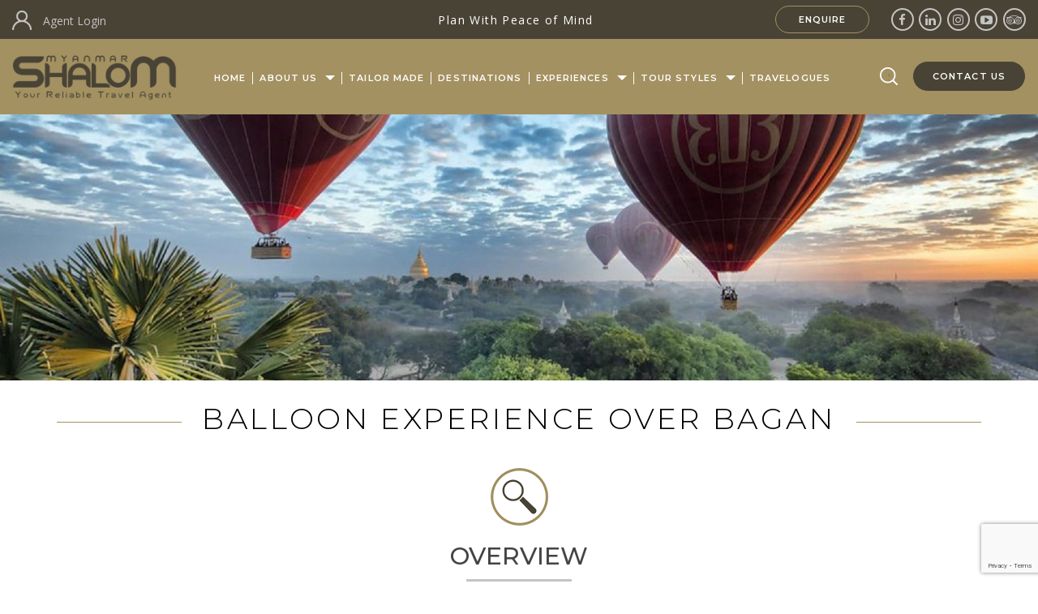

--- FILE ---
content_type: text/html; charset=UTF-8
request_url: https://myanmarshalom.com/experience/balloon-experience/
body_size: 44824
content:
<!doctype html> <!--[if lt IE 7 ]><html lang="en" class="no-js ie6"> <![endif]--> <!--[if IE 7 ]><html lang="en" class="no-js ie7"> <![endif]--> <!--[if IE 8 ]><html lang="en" class="no-js ie8"> <![endif]--> <!--[if IE 9 ]><html lang="en" class="no-js ie9"> <![endif]--> <!--[if (gt IE 9)|!(IE)]><!--><html dir="ltr" lang="en"  class="no-js"> <!--<![endif]--><head><meta charset="UTF-8"><title>Balloon Experience Over Bagan &gt; Myanmar Shalom Travels</title><meta name="viewport" content="width=device-width, initial-scale=1.0, maximum-scale=1.0, minimum-scale=1.0" /><link rel="shortcut icon" href="https://myanmarshalom.com/wp-content/themes/mmshalom_2020/favicon.png"> <!--[if lt IE 9]> <script src="//html5shiv.googlecode.com/svn/trunk/html5.js"></script> <![endif]--><meta name='robots' content='max-image-preview:large' /><link rel="canonical" href="https://myanmarshalom.com/experience/balloon-experience/" /><meta property="og:locale" content="en_US" /><meta property="og:type" content="article" /><meta property="og:title" content="Balloon Experience Over Bagan &gt; Myanmar Shalom Travels" /><meta property="og:url" content="https://myanmarshalom.com/experience/balloon-experience/" /><meta property="og:site_name" content="Myanmar Shalom Travels" /><meta property="article:publisher" content="https://www.facebook.com/myanmarshalomtravels/" /><meta property="article:modified_time" content="2020-12-22T18:09:09+00:00" /><meta property="og:image" content="https://myanmarshalom.com/wp-content/uploads/2020/07/balloons-over-bagan-myanmar-1.jpg" /><meta property="og:image:width" content="600" /><meta property="og:image:height" content="400" /><meta name="twitter:card" content="summary_large_image" /> <script type="application/ld+json" class="yoast-schema-graph">{"@context":"https://schema.org","@graph":[{"@type":"WebSite","@id":"https://myanmarshalom.com/#website","url":"https://myanmarshalom.com/","name":"Myanmar Shalom Travels","description":"Your Reliable Travel Agent","potentialAction":[{"@type":"SearchAction","target":"https://myanmarshalom.com/?s={search_term_string}","query-input":"required name=search_term_string"}],"inLanguage":"en-US"},{"@type":"ImageObject","@id":"https://myanmarshalom.com/experience/balloon-experience/#primaryimage","inLanguage":"en-US","url":"/wp-content/uploads/2020/07/balloons-over-bagan-myanmar-1.jpg","width":600,"height":400},{"@type":"WebPage","@id":"https://myanmarshalom.com/experience/balloon-experience/#webpage","url":"https://myanmarshalom.com/experience/balloon-experience/","name":"Balloon Experience Over Bagan &gt; Myanmar Shalom Travels","isPartOf":{"@id":"https://myanmarshalom.com/#website"},"primaryImageOfPage":{"@id":"https://myanmarshalom.com/experience/balloon-experience/#primaryimage"},"datePublished":"2020-07-06T04:21:10+00:00","dateModified":"2020-12-22T18:09:09+00:00","breadcrumb":{"@id":"https://myanmarshalom.com/experience/balloon-experience/#breadcrumb"},"inLanguage":"en-US","potentialAction":[{"@type":"ReadAction","target":["https://myanmarshalom.com/experience/balloon-experience/"]}]},{"@type":"BreadcrumbList","@id":"https://myanmarshalom.com/experience/balloon-experience/#breadcrumb","itemListElement":[{"@type":"ListItem","position":1,"item":{"@type":"WebPage","@id":"https://myanmarshalom.com/","url":"https://myanmarshalom.com/","name":"Home"}},{"@type":"ListItem","position":2,"item":{"@type":"WebPage","@id":"https://myanmarshalom.com/experience/","url":"https://myanmarshalom.com/experience/","name":"Experiences"}},{"@type":"ListItem","position":3,"item":{"@type":"WebPage","@id":"https://myanmarshalom.com/experience/balloon-experience/","url":"https://myanmarshalom.com/experience/balloon-experience/","name":"Balloon Experience Over Bagan"}}]}]}</script> <link rel='dns-prefetch' href='//ajax.googleapis.com' /><link rel='dns-prefetch' href='//fonts.googleapis.com' /><link rel='dns-prefetch' href='//maxcdn.bootstrapcdn.com' /><link rel='stylesheet' id='wp-block-library-css' href='https://myanmarshalom.com/wp-includes/css/dist/block-library/style.min.css?ver=6.4.1'  media='all' /><style id='classic-theme-styles-inline-css' type='text/css'>/*! This file is auto-generated */
.wp-block-button__link{color:#fff;background-color:#32373c;border-radius:9999px;box-shadow:none;text-decoration:none;padding:calc(.667em + 2px) calc(1.333em + 2px);font-size:1.125em}.wp-block-file__button{background:#32373c;color:#fff;text-decoration:none}</style><style id='global-styles-inline-css' type='text/css'>body{--wp--preset--color--black: #000000;--wp--preset--color--cyan-bluish-gray: #abb8c3;--wp--preset--color--white: #ffffff;--wp--preset--color--pale-pink: #f78da7;--wp--preset--color--vivid-red: #cf2e2e;--wp--preset--color--luminous-vivid-orange: #ff6900;--wp--preset--color--luminous-vivid-amber: #fcb900;--wp--preset--color--light-green-cyan: #7bdcb5;--wp--preset--color--vivid-green-cyan: #00d084;--wp--preset--color--pale-cyan-blue: #8ed1fc;--wp--preset--color--vivid-cyan-blue: #0693e3;--wp--preset--color--vivid-purple: #9b51e0;--wp--preset--gradient--vivid-cyan-blue-to-vivid-purple: linear-gradient(135deg,rgba(6,147,227,1) 0%,rgb(155,81,224) 100%);--wp--preset--gradient--light-green-cyan-to-vivid-green-cyan: linear-gradient(135deg,rgb(122,220,180) 0%,rgb(0,208,130) 100%);--wp--preset--gradient--luminous-vivid-amber-to-luminous-vivid-orange: linear-gradient(135deg,rgba(252,185,0,1) 0%,rgba(255,105,0,1) 100%);--wp--preset--gradient--luminous-vivid-orange-to-vivid-red: linear-gradient(135deg,rgba(255,105,0,1) 0%,rgb(207,46,46) 100%);--wp--preset--gradient--very-light-gray-to-cyan-bluish-gray: linear-gradient(135deg,rgb(238,238,238) 0%,rgb(169,184,195) 100%);--wp--preset--gradient--cool-to-warm-spectrum: linear-gradient(135deg,rgb(74,234,220) 0%,rgb(151,120,209) 20%,rgb(207,42,186) 40%,rgb(238,44,130) 60%,rgb(251,105,98) 80%,rgb(254,248,76) 100%);--wp--preset--gradient--blush-light-purple: linear-gradient(135deg,rgb(255,206,236) 0%,rgb(152,150,240) 100%);--wp--preset--gradient--blush-bordeaux: linear-gradient(135deg,rgb(254,205,165) 0%,rgb(254,45,45) 50%,rgb(107,0,62) 100%);--wp--preset--gradient--luminous-dusk: linear-gradient(135deg,rgb(255,203,112) 0%,rgb(199,81,192) 50%,rgb(65,88,208) 100%);--wp--preset--gradient--pale-ocean: linear-gradient(135deg,rgb(255,245,203) 0%,rgb(182,227,212) 50%,rgb(51,167,181) 100%);--wp--preset--gradient--electric-grass: linear-gradient(135deg,rgb(202,248,128) 0%,rgb(113,206,126) 100%);--wp--preset--gradient--midnight: linear-gradient(135deg,rgb(2,3,129) 0%,rgb(40,116,252) 100%);--wp--preset--font-size--small: 13px;--wp--preset--font-size--medium: 20px;--wp--preset--font-size--large: 36px;--wp--preset--font-size--x-large: 42px;--wp--preset--spacing--20: 0.44rem;--wp--preset--spacing--30: 0.67rem;--wp--preset--spacing--40: 1rem;--wp--preset--spacing--50: 1.5rem;--wp--preset--spacing--60: 2.25rem;--wp--preset--spacing--70: 3.38rem;--wp--preset--spacing--80: 5.06rem;--wp--preset--shadow--natural: 6px 6px 9px rgba(0, 0, 0, 0.2);--wp--preset--shadow--deep: 12px 12px 50px rgba(0, 0, 0, 0.4);--wp--preset--shadow--sharp: 6px 6px 0px rgba(0, 0, 0, 0.2);--wp--preset--shadow--outlined: 6px 6px 0px -3px rgba(255, 255, 255, 1), 6px 6px rgba(0, 0, 0, 1);--wp--preset--shadow--crisp: 6px 6px 0px rgba(0, 0, 0, 1);}:where(.is-layout-flex){gap: 0.5em;}:where(.is-layout-grid){gap: 0.5em;}body .is-layout-flow > .alignleft{float: left;margin-inline-start: 0;margin-inline-end: 2em;}body .is-layout-flow > .alignright{float: right;margin-inline-start: 2em;margin-inline-end: 0;}body .is-layout-flow > .aligncenter{margin-left: auto !important;margin-right: auto !important;}body .is-layout-constrained > .alignleft{float: left;margin-inline-start: 0;margin-inline-end: 2em;}body .is-layout-constrained > .alignright{float: right;margin-inline-start: 2em;margin-inline-end: 0;}body .is-layout-constrained > .aligncenter{margin-left: auto !important;margin-right: auto !important;}body .is-layout-constrained > :where(:not(.alignleft):not(.alignright):not(.alignfull)){max-width: var(--wp--style--global--content-size);margin-left: auto !important;margin-right: auto !important;}body .is-layout-constrained > .alignwide{max-width: var(--wp--style--global--wide-size);}body .is-layout-flex{display: flex;}body .is-layout-flex{flex-wrap: wrap;align-items: center;}body .is-layout-flex > *{margin: 0;}body .is-layout-grid{display: grid;}body .is-layout-grid > *{margin: 0;}:where(.wp-block-columns.is-layout-flex){gap: 2em;}:where(.wp-block-columns.is-layout-grid){gap: 2em;}:where(.wp-block-post-template.is-layout-flex){gap: 1.25em;}:where(.wp-block-post-template.is-layout-grid){gap: 1.25em;}.has-black-color{color: var(--wp--preset--color--black) !important;}.has-cyan-bluish-gray-color{color: var(--wp--preset--color--cyan-bluish-gray) !important;}.has-white-color{color: var(--wp--preset--color--white) !important;}.has-pale-pink-color{color: var(--wp--preset--color--pale-pink) !important;}.has-vivid-red-color{color: var(--wp--preset--color--vivid-red) !important;}.has-luminous-vivid-orange-color{color: var(--wp--preset--color--luminous-vivid-orange) !important;}.has-luminous-vivid-amber-color{color: var(--wp--preset--color--luminous-vivid-amber) !important;}.has-light-green-cyan-color{color: var(--wp--preset--color--light-green-cyan) !important;}.has-vivid-green-cyan-color{color: var(--wp--preset--color--vivid-green-cyan) !important;}.has-pale-cyan-blue-color{color: var(--wp--preset--color--pale-cyan-blue) !important;}.has-vivid-cyan-blue-color{color: var(--wp--preset--color--vivid-cyan-blue) !important;}.has-vivid-purple-color{color: var(--wp--preset--color--vivid-purple) !important;}.has-black-background-color{background-color: var(--wp--preset--color--black) !important;}.has-cyan-bluish-gray-background-color{background-color: var(--wp--preset--color--cyan-bluish-gray) !important;}.has-white-background-color{background-color: var(--wp--preset--color--white) !important;}.has-pale-pink-background-color{background-color: var(--wp--preset--color--pale-pink) !important;}.has-vivid-red-background-color{background-color: var(--wp--preset--color--vivid-red) !important;}.has-luminous-vivid-orange-background-color{background-color: var(--wp--preset--color--luminous-vivid-orange) !important;}.has-luminous-vivid-amber-background-color{background-color: var(--wp--preset--color--luminous-vivid-amber) !important;}.has-light-green-cyan-background-color{background-color: var(--wp--preset--color--light-green-cyan) !important;}.has-vivid-green-cyan-background-color{background-color: var(--wp--preset--color--vivid-green-cyan) !important;}.has-pale-cyan-blue-background-color{background-color: var(--wp--preset--color--pale-cyan-blue) !important;}.has-vivid-cyan-blue-background-color{background-color: var(--wp--preset--color--vivid-cyan-blue) !important;}.has-vivid-purple-background-color{background-color: var(--wp--preset--color--vivid-purple) !important;}.has-black-border-color{border-color: var(--wp--preset--color--black) !important;}.has-cyan-bluish-gray-border-color{border-color: var(--wp--preset--color--cyan-bluish-gray) !important;}.has-white-border-color{border-color: var(--wp--preset--color--white) !important;}.has-pale-pink-border-color{border-color: var(--wp--preset--color--pale-pink) !important;}.has-vivid-red-border-color{border-color: var(--wp--preset--color--vivid-red) !important;}.has-luminous-vivid-orange-border-color{border-color: var(--wp--preset--color--luminous-vivid-orange) !important;}.has-luminous-vivid-amber-border-color{border-color: var(--wp--preset--color--luminous-vivid-amber) !important;}.has-light-green-cyan-border-color{border-color: var(--wp--preset--color--light-green-cyan) !important;}.has-vivid-green-cyan-border-color{border-color: var(--wp--preset--color--vivid-green-cyan) !important;}.has-pale-cyan-blue-border-color{border-color: var(--wp--preset--color--pale-cyan-blue) !important;}.has-vivid-cyan-blue-border-color{border-color: var(--wp--preset--color--vivid-cyan-blue) !important;}.has-vivid-purple-border-color{border-color: var(--wp--preset--color--vivid-purple) !important;}.has-vivid-cyan-blue-to-vivid-purple-gradient-background{background: var(--wp--preset--gradient--vivid-cyan-blue-to-vivid-purple) !important;}.has-light-green-cyan-to-vivid-green-cyan-gradient-background{background: var(--wp--preset--gradient--light-green-cyan-to-vivid-green-cyan) !important;}.has-luminous-vivid-amber-to-luminous-vivid-orange-gradient-background{background: var(--wp--preset--gradient--luminous-vivid-amber-to-luminous-vivid-orange) !important;}.has-luminous-vivid-orange-to-vivid-red-gradient-background{background: var(--wp--preset--gradient--luminous-vivid-orange-to-vivid-red) !important;}.has-very-light-gray-to-cyan-bluish-gray-gradient-background{background: var(--wp--preset--gradient--very-light-gray-to-cyan-bluish-gray) !important;}.has-cool-to-warm-spectrum-gradient-background{background: var(--wp--preset--gradient--cool-to-warm-spectrum) !important;}.has-blush-light-purple-gradient-background{background: var(--wp--preset--gradient--blush-light-purple) !important;}.has-blush-bordeaux-gradient-background{background: var(--wp--preset--gradient--blush-bordeaux) !important;}.has-luminous-dusk-gradient-background{background: var(--wp--preset--gradient--luminous-dusk) !important;}.has-pale-ocean-gradient-background{background: var(--wp--preset--gradient--pale-ocean) !important;}.has-electric-grass-gradient-background{background: var(--wp--preset--gradient--electric-grass) !important;}.has-midnight-gradient-background{background: var(--wp--preset--gradient--midnight) !important;}.has-small-font-size{font-size: var(--wp--preset--font-size--small) !important;}.has-medium-font-size{font-size: var(--wp--preset--font-size--medium) !important;}.has-large-font-size{font-size: var(--wp--preset--font-size--large) !important;}.has-x-large-font-size{font-size: var(--wp--preset--font-size--x-large) !important;}
.wp-block-navigation a:where(:not(.wp-element-button)){color: inherit;}
:where(.wp-block-post-template.is-layout-flex){gap: 1.25em;}:where(.wp-block-post-template.is-layout-grid){gap: 1.25em;}
:where(.wp-block-columns.is-layout-flex){gap: 2em;}:where(.wp-block-columns.is-layout-grid){gap: 2em;}
.wp-block-pullquote{font-size: 1.5em;line-height: 1.6;}</style><link rel='stylesheet' id='contact-form-7-css' href='https://myanmarshalom.com/wp-content/cache/autoptimize/css/autoptimize_single_0e4a098f3f6e3faede64db8b9da80ba2.css?ver=5.7.7'  media='all' /><link rel='stylesheet' id='jquery-ui-theme-css' href='https://ajax.googleapis.com/ajax/libs/jqueryui/1.11.4/themes/smoothness/jquery-ui.min.css?ver=1.11.4'  media='all' /><link rel='stylesheet' id='jquery-ui-timepicker-css' href='https://myanmarshalom.com/wp-content/plugins/contact-form-7-datepicker/js/jquery-ui-timepicker/jquery-ui-timepicker-addon.min.css?ver=6.4.1'  media='all' /><link rel='stylesheet' id='rs-plugin-settings-css' href='https://myanmarshalom.com/wp-content/cache/autoptimize/css/autoptimize_single_7f1d3cdee6e67c584ec3df2772391f2b.css?ver=6.2.21'  media='all' /><style id='rs-plugin-settings-inline-css' type='text/css'>#rs-demo-id {}</style><link rel='stylesheet' id='google font-css' href='https://fonts.googleapis.com/css2?family=Montserrat:wght@300;400;500;600;700&#038;family=Open+Sans:wght@300;400;600;700'  media='screen' /><link rel='stylesheet' id='bootstrap-css' href='https://myanmarshalom.com/wp-content/themes/mmshalom_2020/assets/css/bootstrap.min.css'  media='screen' /><link rel='stylesheet' id='fontawesome 4-css' href='https://maxcdn.bootstrapcdn.com/font-awesome/4.6.3/css/font-awesome.min.css'  media='screen' /><link rel='stylesheet' id='nav-menu-css' href='https://myanmarshalom.com/wp-content/themes/mmshalom_2020/assets/css/nav-menu.min.css'  media='screen' /><link rel='stylesheet' id='swiper-css-css' href='https://myanmarshalom.com/wp-content/themes/mmshalom_2020/assets/css/swiper-bundle.min.css'  media='screen' /><link rel='stylesheet' id='slick-css-css' href='https://myanmarshalom.com/wp-content/themes/mmshalom_2020/assets/css/slick.min.css'  media='screen' /><link rel='stylesheet' id='slick-theme-css' href='https://myanmarshalom.com/wp-content/themes/mmshalom_2020/assets/css/slick-theme.min.css'  media='screen' /><link rel='stylesheet' id='fancybox-css' href='https://myanmarshalom.com/wp-content/themes/mmshalom_2020/assets/css/jquery.fancybox.min.css'  media='screen' /><link rel='stylesheet' id='style-css' href='https://myanmarshalom.com/wp-content/cache/autoptimize/css/autoptimize_single_c63304f945a581bfd1758ebe25d1e522.css?ver=0.1'  media='all' /> <script  src="https://myanmarshalom.com/wp-content/themes/mmshalom_2020/assets/js/jquery.js" id="jquery-js"></script> <script  src="https://myanmarshalom.com/wp-content/plugins/revslider/public/assets/js/rbtools.min.js?ver=6.2.21" id="tp-tools-js"></script> <script  src="https://myanmarshalom.com/wp-content/plugins/revslider/public/assets/js/rs6.min.js?ver=6.2.21" id="revmin-js"></script> <style type="text/css">.recentcomments a{display:inline !important;padding:0 !important;margin:0 !important;}</style><meta name="generator" content="Powered by Slider Revolution 6.2.21 - responsive, Mobile-Friendly Slider Plugin for WordPress with comfortable drag and drop interface." /> <script type="text/javascript">function setREVStartSize(e){
			//window.requestAnimationFrame(function() {				 
				window.RSIW = window.RSIW===undefined ? window.innerWidth : window.RSIW;	
				window.RSIH = window.RSIH===undefined ? window.innerHeight : window.RSIH;	
				try {								
					var pw = document.getElementById(e.c).parentNode.offsetWidth,
						newh;
					pw = pw===0 || isNaN(pw) ? window.RSIW : pw;
					e.tabw = e.tabw===undefined ? 0 : parseInt(e.tabw);
					e.thumbw = e.thumbw===undefined ? 0 : parseInt(e.thumbw);
					e.tabh = e.tabh===undefined ? 0 : parseInt(e.tabh);
					e.thumbh = e.thumbh===undefined ? 0 : parseInt(e.thumbh);
					e.tabhide = e.tabhide===undefined ? 0 : parseInt(e.tabhide);
					e.thumbhide = e.thumbhide===undefined ? 0 : parseInt(e.thumbhide);
					e.mh = e.mh===undefined || e.mh=="" || e.mh==="auto" ? 0 : parseInt(e.mh,0);		
					if(e.layout==="fullscreen" || e.l==="fullscreen") 						
						newh = Math.max(e.mh,window.RSIH);					
					else{					
						e.gw = Array.isArray(e.gw) ? e.gw : [e.gw];
						for (var i in e.rl) if (e.gw[i]===undefined || e.gw[i]===0) e.gw[i] = e.gw[i-1];					
						e.gh = e.el===undefined || e.el==="" || (Array.isArray(e.el) && e.el.length==0)? e.gh : e.el;
						e.gh = Array.isArray(e.gh) ? e.gh : [e.gh];
						for (var i in e.rl) if (e.gh[i]===undefined || e.gh[i]===0) e.gh[i] = e.gh[i-1];
											
						var nl = new Array(e.rl.length),
							ix = 0,						
							sl;					
						e.tabw = e.tabhide>=pw ? 0 : e.tabw;
						e.thumbw = e.thumbhide>=pw ? 0 : e.thumbw;
						e.tabh = e.tabhide>=pw ? 0 : e.tabh;
						e.thumbh = e.thumbhide>=pw ? 0 : e.thumbh;					
						for (var i in e.rl) nl[i] = e.rl[i]<window.RSIW ? 0 : e.rl[i];
						sl = nl[0];									
						for (var i in nl) if (sl>nl[i] && nl[i]>0) { sl = nl[i]; ix=i;}															
						var m = pw>(e.gw[ix]+e.tabw+e.thumbw) ? 1 : (pw-(e.tabw+e.thumbw)) / (e.gw[ix]);					
						newh =  (e.gh[ix] * m) + (e.tabh + e.thumbh);
					}				
					if(window.rs_init_css===undefined) window.rs_init_css = document.head.appendChild(document.createElement("style"));					
					document.getElementById(e.c).height = newh+"px";
					window.rs_init_css.innerHTML += "#"+e.c+"_wrapper { height: "+newh+"px }";				
				} catch(e){
					console.log("Failure at Presize of Slider:" + e)
				}					   
			//});
		  };</script>  <script>!function(f,b,e,v,n,t,s)
      {if(f.fbq)return;n=f.fbq=function(){n.callMethod?
      n.callMethod.apply(n,arguments):n.queue.push(arguments)};
      if(!f._fbq)f._fbq=n;n.push=n;n.loaded=!0;n.version='2.0';
      n.queue=[];t=b.createElement(e);t.async=!0;
      t.src=v;s=b.getElementsByTagName(e)[0];
      s.parentNode.insertBefore(t,s)}(window, document,'script',
      'https://connect.facebook.net/en_US/fbevents.js');
      fbq('init', '680059976012111');
      fbq('track', 'PageView');</script> <noscript><img height="1" width="1" style="display:none"
 src="https://www.facebook.com/tr?id=680059976012111&ev=PageView&noscript=1"
 /></noscript></head><body class="experience-template-default single single-experience postid-4644"><header><div class="top-menu"><div class="container-fluid site-container"><div class="row"><div class="col-xl-2 col-lg-2 col-md-2 col-sm-2 col-2 my-auto"><div class="login-center"> <img src="https://myanmarshalom.com/wp-content/themes/mmshalom_2020/assets//images/user_icon.png" alt="login icon" class="img-fluid login_icon"> <a href="/agent-corner/" class="agent-login">Agent Login</a></div></div><div class="col-xl-5 col-lg-4 col-md-5 col-sm-5 col-8 my-auto text-md-right"> <a href="/plan-travel-with-peace-of-mind/" Title="Plan with peace of mind" class="peace-mind">Plan With Peace of Mind</a></div><div class="col-xl-5 col-lg-6 col-md-5 col-sm-5 col-2 my-auto"><ul class="social_icon"><li> <a href="https://myanmarshalom.com/contact/" class="btn btn-primary alt3 enquire">enquire</a> <a href="https://myanmarshalom.com/contact/" class="d-inline-block d-lg-none mail-icon"><i class="fa fa-edit"></i></a></li><li><a class="btn icon" href="https://www.facebook.com/myanmarshalomtravels/" target="_blank"><i class="fa fa-facebook" aria-hidden="true"></i></a></li><li><a class="btn icon" href="https://www.linkedin.com/company/myanmar-shalomtravel/" target="_blank"><i class="fa fa-linkedin" aria-hidden="true"></i></a></li><li><a class="btn icon" href="https://www.instagram.com/myanmarshalomtravel/" target="_blank"><i class="fa fa-instagram" aria-hidden="true"></i></a></li><li><a class="btn icon" href="https://www.youtube.com/channel/UCDVp4Msx4gimqObnuF8yp1g/featured" target="_blank"><i class="fa fa-youtube-play" aria-hidden="true"></i></a></li><li><a class="btn icon" href="https://www.tripadvisor.com/Attraction_Review-g294191-d13536337-Reviews-Myanmar_Shalom_Travels-Yangon_Rangoon_Yangon_Region.html" target="_blank"><i class="fa fa-tripadvisor" aria-hidden="true"></i></a></li></ul></div></div></div></div><div class="header-menu" id="myHeader"><div class="container-fluid site-container"><div class="row no-gutters"><div class="col-xl-2 col-md-3 col-sm-5 col-4 my-auto"> <a class="" href="https://myanmarshalom.com"> <img class="img-fluid logo" src="/wp-content/uploads/2020/06/Shalom-header-logo.png" alt="Myanmar Shalom Travels" title="Myanmar Shalom Travels"> </a></div><div class="col-xl-8 col-md-6 col-sm-2 col-2 my-auto"><div class="stellarnav"><ul id="menu-main-menu" class="menu"><li id="menu-item-22" class="menu-item menu-item-type-post_type menu-item-object-page menu-item-home menu-item-22"><a href="https://myanmarshalom.com/">Home</a></li><li id="menu-item-505" class="menu-item menu-item-type-post_type menu-item-object-page menu-item-has-children menu-item-505"><a href="https://myanmarshalom.com/about-us/">About Us</a><ul class="sub-menu"><li id="menu-item-4729" class="menu-item menu-item-type-post_type menu-item-object-page menu-item-4729"><a href="https://myanmarshalom.com/our-story/">Our Story</a></li><li id="menu-item-4558" class="menu-item menu-item-type-post_type menu-item-object-page menu-item-4558"><a href="https://myanmarshalom.com/our-team/">Our Team</a></li><li id="menu-item-4561" class="menu-item menu-item-type-custom menu-item-object-custom menu-item-4561"><a href="/why-choose-us">Why Choose Us</a></li><li id="menu-item-4557" class="menu-item menu-item-type-post_type menu-item-object-page menu-item-4557"><a href="https://myanmarshalom.com/media-and-reviews/">Media and Reviews</a></li><li id="menu-item-4559" class="menu-item menu-item-type-post_type menu-item-object-page menu-item-4559"><a href="https://myanmarshalom.com/responsible/">Responsible Travel</a></li><li id="menu-item-4556" class="menu-item menu-item-type-post_type menu-item-object-page menu-item-4556"><a href="https://myanmarshalom.com/faqs/">FAQS</a></li></ul></li><li id="menu-item-4467" class="menu-item menu-item-type-custom menu-item-object-custom menu-item-4467"><a href="/tailor-made-travel/">Tailor Made</a></li><li id="menu-item-5706" class="menu-item menu-item-type-custom menu-item-object-custom menu-item-5706"><a href="/destinations/">Destinations</a></li><li id="menu-item-4641" class="menu-item menu-item-type-custom menu-item-object-custom menu-item-has-children menu-item-4641"><a href="/experience/">Experiences</a><ul class="sub-menu"><li id="menu-item-5581" class="menu-item menu-item-type-taxonomy menu-item-object-exp-styles menu-item-5581"><a href="https://myanmarshalom.com/exp-styles/yangon/">Yangon</a></li><li id="menu-item-4635" class="menu-item menu-item-type-taxonomy menu-item-object-exp-styles current-experience-ancestor current-menu-parent current-experience-parent menu-item-4635"><a href="https://myanmarshalom.com/exp-styles/bagan/">Bagan</a></li><li id="menu-item-4637" class="menu-item menu-item-type-taxonomy menu-item-object-exp-styles menu-item-4637"><a href="https://myanmarshalom.com/exp-styles/mandalay/">Mandalay</a></li><li id="menu-item-4639" class="menu-item menu-item-type-taxonomy menu-item-object-exp-styles menu-item-4639"><a href="https://myanmarshalom.com/exp-styles/inle-lake/">Inle Lake</a></li><li id="menu-item-6967" class="menu-item menu-item-type-taxonomy menu-item-object-hotel-types menu-item-6967"><a href="https://myanmarshalom.com/hotel-types/cruises/">Cruises</a></li><li id="menu-item-4638" class="menu-item menu-item-type-taxonomy menu-item-object-exp-styles menu-item-4638"><a href="https://myanmarshalom.com/exp-styles/special-interest-tours/">Special Interest Tours</a></li></ul></li><li id="menu-item-5389" class="menu-item menu-item-type-post_type menu-item-object-page menu-item-has-children menu-item-5389"><a href="https://myanmarshalom.com/tour-styles/">Tour Styles</a><ul class="sub-menu"><li id="menu-item-5583" class="menu-item menu-item-type-taxonomy menu-item-object-tour-category menu-item-5583"><a href="https://myanmarshalom.com/tour-category/most-popular-tours/">Most Popular Tours</a></li><li id="menu-item-5584" class="menu-item menu-item-type-taxonomy menu-item-object-tour-category menu-item-5584"><a href="https://myanmarshalom.com/tour-category/luxury-by-shalom-travels/">Luxury By Shalom Travels</a></li><li id="menu-item-5585" class="menu-item menu-item-type-taxonomy menu-item-object-tour-category menu-item-5585"><a href="https://myanmarshalom.com/tour-category/hidden-treasures-hill-tribes-of-myanmar/">Hidden Treasures Hill Tribes of Myanmar</a></li><li id="menu-item-5586" class="menu-item menu-item-type-taxonomy menu-item-object-tour-category menu-item-5586"><a href="https://myanmarshalom.com/tour-category/active-travel/">Active Travel</a></li><li id="menu-item-5587" class="menu-item menu-item-type-taxonomy menu-item-object-tour-category menu-item-5587"><a href="https://myanmarshalom.com/tour-category/beaches-islands-break/">Beaches &#038; Islands Break</a></li></ul></li><li id="menu-item-4468" class="menu-item menu-item-type-custom menu-item-object-custom menu-item-4468"><a href="/travelogues">Travelogues</a></li></ul></div></div><div class="col-xl-2 col-md-3 col-sm-5 col-6 my-auto"><div class="header-search"><div class="search-container"><form action="https://myanmarshalom.com/" method="get" role="search"> <input class="search" name="s" id="s" type="text" placeholder="Search" aria-label="Search"></form></div> <a href="/contact/" class="btn btn-primary alt2 d-none d-md-inline-block">Contact Us</a></div></div></div></div></div></header><div class="slider"> <img src="/wp-content/uploads/2020/07/balloons-over-bagan-myanmar-1920x492.jpg" alt="inner-background-image1" class="img-fluid w-100"></div> </?php endif;?><section class="single-exp pd40 d-block"><div class="container"><div class="row"><div class="main-title-wrap"><h2>Balloon Experience Over Bagan</h2></div></div><div class="row justify-content-center"><div class="col-12 text-center mb-3"> <img src="https://myanmarshalom.com/wp-content/themes/mmshalom_2020/assets//images/icon-overview.png" alt="overview icon" class="img-fluid"><h3 class="my-3 over_title">OVERVIEW</h3></div><div class="col-md-4 col-sm-6 col-12 align-self-center" id="gallery"><div class="timage"> <a data-fancybox="group" href="/wp-content/uploads/2020/07/Balloon-in-bagan-730x470.jpg" data-caption="Balloon in bagan"> <img src="/wp-content/uploads/2020/07/Balloon-in-bagan-730x470.jpg" alt="Balloon in bagan" class="img-fluid"><div class="timage-overlay"> <i class="fa fa-arrows-alt" aria-hidden="true"></i></div> </a></div></div><div class="col-md-4 col-sm-6 col-12 align-self-center" id="gallery"><div class="timage"> <a data-fancybox="group" href="/wp-content/uploads/2020/07/ballooning_at_bagan_01_10_19-10_04_20-general1-730x470.jpg" data-caption="ballooning_at_bagan_(01_10_19-10_04_20)-general1"> <img src="/wp-content/uploads/2020/07/ballooning_at_bagan_01_10_19-10_04_20-general1-730x470.jpg" alt="ballooning_at_bagan_(01_10_19-10_04_20)-general1" class="img-fluid"><div class="timage-overlay"> <i class="fa fa-arrows-alt" aria-hidden="true"></i></div> </a></div></div><div class="col-md-4 col-sm-6 col-12 align-self-center" id="gallery"><div class="timage"> <a data-fancybox="group" href="/wp-content/uploads/2020/07/reasons-must-visit-myanmar-hot-air-balloon-happy-730x470.jpg" data-caption="reasons-must-visit-myanmar-hot-air-balloon-happy"> <img src="/wp-content/uploads/2020/07/reasons-must-visit-myanmar-hot-air-balloon-happy-730x470.jpg" alt="reasons-must-visit-myanmar-hot-air-balloon-happy" class="img-fluid"><div class="timage-overlay"> <i class="fa fa-arrows-alt" aria-hidden="true"></i></div> </a></div></div></div><div class="row"><div class="col-12 mt-4"><div class="exp_header text-center"><p>Imagine . . . floating over thousand year old pagodas and the mighty Ayeyarwaddy River, as the sun rise. You will witness quite possibly the <strong>best panoramic views of Bagan and its surrounds</strong>. One of the most important archaeological sites in Asia and arguably the world, the thousands of temples at Bagan sit on a dry agricultural plain wedged in a bend of the imperious Irrawaddy River. Flights last around 45 minutes but the entire experience lasts about two and a half hours.</p></div></div></div></div></section><section class="mt-5 bg-dark-1 d-block"><div class="section-icon"><img src="https://myanmarshalom.com/wp-content/themes/mmshalom_2020/assets//images/ITINERARY.png" alt="icon-our-asia.jpg"></div><div class="itinerary-section"><div class="container"><div class="row"><div class="col-12 text-center"><h3 class="over_title">ITINERARY</h3></div><div class="col-12 mt-5"><p>The tour usually start around 4:30- 5:00 Am. Your balloon company will come to your hotel for pick up and transfer to the launch site. The exact location varies from day-to-day depending on the wind conditions. Enjoy a cup of tea or coffee and a light snack while watching the crew inflates the balloons. Once ready, the pilot will give a detailed safety briefing and introduction to the ballooning experience.</p><p>The balloon ride will take about 45 minutes to 1 hour to get to view the stunning view of Balloon over Bagan.  Upon descending, the crew will be waiting with a glass of sparkling wine to celebrate the flight and enjoy a light breakfast while the balloon is packed up. Then transfer back to the hotel.</p><p>Please note that an upgrade option is available. This premium service includes transfer with colonial coach, full breakfast, and a smaller balloon for a more intimate experience.</p></div></div></div></div></section><section class="exp_content pd40 d-block"><div class="container"><div class="row"><div class="col-12"><div class="tab"> <button class="tablinks active" onclick="openCity(event, 'Note')">Note</button></div><div id="Note" class="tabcontent active d-block"><p>Myanmar Shalom Travels work with all 4 Balloon Companies in Myanmar</p><ul><li>Balloon Over Bagan: More information: <a href="https://myanmarshalom.com//www.easternsafaris.com">www.easternsafaris.com</a></li><li>Golden Eagle Ballooning: <a href="https://myanmarshalom.com//goldeneagleballooning.com/">www.goldeneagleballooning.com</a></li><li>Oriental Balloon: <a href="https://myanmarshalom.com//www.orientalballooning.com/">www.orientalballooning.com</a></li><li>STT Balloon: <a href="https://www.sttballooning.com/">https://www.sttballooning.com/</a></li></ul><p>Any of our tour programs – Balloon Experience over Bagan can be added during your stay in Bagan.</p></div></div><div class="col-12 text-center mt-4"><form action="https://myanmarshalom.com/contact/" method="get"> <button type="submit" class="btn btn-primary alt4">enquire</button> <input type="hidden" value="Balloon Experience Over Bagan" name="post_title"></form></div></div></div></section><footer><div class="footer-top"><div class="container"><div class="menu-wrapper"><div class="row"><div class="col-lg-4 col-sm-7 col-12 mb-3 mb-lg-0"><h5 class="border-line">Why Choose Myanmar Shalom</h5><div class="menu"><ul id="menu-why-choose" class="menu"><li id="menu-item-4374" class="menu-item menu-item-type-post_type menu-item-object-page menu-item-4374"><a href="https://myanmarshalom.com/about-us/">About us</a></li><li id="menu-item-4375" class="menu-item menu-item-type-post_type menu-item-object-page menu-item-4375"><a href="https://myanmarshalom.com/our-team/">Our Team</a></li><li id="menu-item-4376" class="menu-item menu-item-type-post_type menu-item-object-page menu-item-4376"><a href="https://myanmarshalom.com/responsible/">Responsible</a></li><li id="menu-item-4424" class="menu-item menu-item-type-custom menu-item-object-custom menu-item-4424"><a href="/about-us/">Mission Statement</a></li><li id="menu-item-4378" class="menu-item menu-item-type-post_type menu-item-object-page menu-item-4378"><a href="https://myanmarshalom.com/media-and-reviews/">Reviews</a></li><li id="menu-item-4377" class="menu-item menu-item-type-post_type menu-item-object-page menu-item-4377"><a href="https://myanmarshalom.com/faqs/">FAQS</a></li></ul></div></div><div class="col-lg-3 col-sm-5 col-12 mb-3 mb-lg-0"><h5 class="border-line">Agents</h5><div class="menu"><ul id="menu-agents" class="menu"><li id="menu-item-5615" class="menu-item menu-item-type-post_type menu-item-object-page menu-item-5615"><a href="https://myanmarshalom.com/why-choose-us/">Why Myanmar Shalom</a></li><li id="menu-item-4420" class="menu-item menu-item-type-custom menu-item-object-custom menu-item-4420"><a href="/travel-trade-shows">Tradeshows</a></li><li id="menu-item-4421" class="menu-item menu-item-type-custom menu-item-object-custom menu-item-4421"><a href="/travelogues/">Travelogues</a></li><li id="menu-item-4422" class="menu-item menu-item-type-custom menu-item-object-custom menu-item-4422"><a href="#">Download Brochure</a></li><li id="menu-item-4423" class="menu-item menu-item-type-custom menu-item-object-custom menu-item-4423"><a href="/fam-trips-to-magical-myanmar/">Agent &#038; Media FAM</a></li><li id="menu-item-4570" class="menu-item menu-item-type-post_type menu-item-object-page menu-item-4570"><a href="https://myanmarshalom.com/media-and-reviews/">Media and Reviews</a></li></ul></div></div><div class="col-lg-3 col-sm-6 col-12 mb-3 mb-lg-0"><h5 class="border-line">Destinations</h5><div class="menu"><ul id="menu-destinations" class="menu"><li id="menu-item-4412" class="menu-item menu-item-type-custom menu-item-object-custom menu-item-4412"><a href="/experience/">Experiences</a></li><li id="menu-item-4413" class="menu-item menu-item-type-custom menu-item-object-custom menu-item-4413"><a href="/tailor-made-travel/">Tailor Made</a></li><li id="menu-item-4414" class="menu-item menu-item-type-custom menu-item-object-custom menu-item-4414"><a href="/destinations/">Where to Travel</a></li><li id="menu-item-4415" class="menu-item menu-item-type-custom menu-item-object-custom menu-item-4415"><a href="/tour-styles/">Itineraries</a></li><li id="menu-item-4417" class="menu-item menu-item-type-custom menu-item-object-custom menu-item-4417"><a href="/hotels/">Preferred Hotels</a></li><li id="menu-item-6679" class="menu-item menu-item-type-custom menu-item-object-custom menu-item-6679"><a href="/12-great-books-that-reveal-the-stories-of-old-burma-and-new-myanmar/">Suggested Reading</a></li></ul></div></div><div class="col-lg-2 col-sm-6 col-12"><h5 class="social-title">Connect <br> With Us</h5><div class="social-wrap"><ul><li><a class="btn icon" href="https://www.facebook.com/myanmarshalomtravels/" target="_blank"><i class="fa fa-facebook" aria-hidden="true"></i></a></li><li><a class="btn icon" href="https://twitter.com/MyanmarShalom" target="_blank"><i class="fa fa-twitter" aria-hidden="true"></i></a></li><li><a class="btn icon" href="https://www.pinterest.com/MyanmarShalomTravels/_created/" target="_blank"><i class="fa fa-pinterest-p" aria-hidden="true"></i></a></li><li><a class="btn icon" href="https://www.linkedin.com/company/myanmar-shalomtravel/" target="_blank"><i class="fa fa-linkedin" aria-hidden="true"></i></a></li><li><a class="btn icon" href="https://www.instagram.com/myanmarshalomtravel/" target="_blank"><i class="fa fa-instagram" aria-hidden="true"></i></a></li><li><a class="btn icon" href="https://www.youtube.com/channel/UCDVp4Msx4gimqObnuF8yp1g/featured" target="_blank"><i class="fa fa-youtube-play" aria-hidden="true"></i></a></li><li><a class="btn icon" href="https://www.tripadvisor.com/Attraction_Review-g294191-d13536337-Reviews-Myanmar_Shalom_Travels-Yangon_Rangoon_Yangon_Region.html" target="_blank"><i class="fa fa-tripadvisor" aria-hidden="true"></i></a></li></ul></div></div></div></div><div class="address-wrapper"><div class="row"><div class="col-12 text-center"><p>Yangon Office: No.70, 31 Street, Pabedan Township, Yangon, Myanmar.</p><p> Tel : <a href='tel:(951) 252-814'>(951) 252-814</a>, <a href='tel:377846'>377846</a>, <a href='tel:378476'>378476</a> /
 Mobile : <a href='tel:(959) 50- 19452'>(959) 50- 19452</a> (WhatsApp)</p><p>Email: <a href="mailto:info@myanmarshalom.com">info@myanmarshalom.com</a></p></div></div></div></div><div class="container-fluid site-container"><div class="partner-logo-wrapper"><ul><li><img src="/wp-content/uploads/2020/08/logo-crop-4.png" class="img-fluid" alt="Partner Logo" /></li><li><img src="/wp-content/uploads/2020/08/logo-crop-7.png" class="img-fluid" alt="Partner Logo" /></li><li><img src="/wp-content/uploads/2020/08/logo-crop-2.png" class="img-fluid" alt="Partner Logo" /></li><li><img src="/wp-content/uploads/2020/08/logo-crop-1.png" class="img-fluid" alt="Partner Logo" /></li><li><img src="/wp-content/uploads/2020/08/logo-crop-5.png" class="img-fluid" alt="Partner Logo" /></li><li><img src="/wp-content/uploads/2020/08/logo-crop-6.png" class="img-fluid" alt="Partner Logo" /></li><li><img src="/wp-content/uploads/2020/08/logo-crop-8-1.png" class="img-fluid" alt="Partner Logo" /></li><li><img src="/wp-content/uploads/2020/08/logo-crop-3.png" class="img-fluid" alt="Partner Logo" /></li></ul></div></div></div><div class="footer-bottom"><div class="container-fluid site-container"><div class="row"><div class="col-lg-6 col-12"><div class="footer-menu"><ul id="menu-footer-menu" class="menu"><li id="menu-item-4400" class="menu-item menu-item-type-custom menu-item-object-custom menu-item-4400"><a href="/terms-conditions/">Terms &#038; Conditions</a></li><li id="menu-item-5619" class="menu-item menu-item-type-post_type menu-item-object-page menu-item-5619"><a href="https://myanmarshalom.com/privacy-policy/">Privacy Policy</a></li><li id="menu-item-4398" class="menu-item menu-item-type-post_type menu-item-object-page menu-item-4398"><a href="https://myanmarshalom.com/faqs/">FAQS</a></li><li id="menu-item-6719" class="menu-item menu-item-type-post_type menu-item-object-page menu-item-6719"><a href="https://myanmarshalom.com/contact/">Contact Us</a></li></ul></div></div><div class="col-lg-6 col-12"> <small>&copy; 2025 Myanmar Shalom. All Rights Reserved</small></div></div></div></div> <a id="button"><i class="fa fa-chevron-up upto" aria-hidden="true"></i></a></footer> <script  src="https://myanmarshalom.com/wp-content/plugins/contact-form-7/includes/swv/js/index.js?ver=5.7.7" id="swv-js"></script> <script type="text/javascript" id="contact-form-7-js-extra">var wpcf7 = {"api":{"root":"https:\/\/myanmarshalom.com\/wp-json\/","namespace":"contact-form-7\/v1"},"cached":"1"};</script> <script  src="https://myanmarshalom.com/wp-content/plugins/contact-form-7/includes/js/index.js?ver=5.7.7" id="contact-form-7-js"></script> <script  src="https://myanmarshalom.com/wp-includes/js/jquery/ui/core.min.js?ver=1.13.2" id="jquery-ui-core-js"></script> <script  src="https://myanmarshalom.com/wp-includes/js/jquery/ui/datepicker.min.js?ver=1.13.2" id="jquery-ui-datepicker-js"></script> <script  id="jquery-ui-datepicker-js-after">jQuery(function(jQuery){jQuery.datepicker.setDefaults({"closeText":"Close","currentText":"Today","monthNames":["January","February","March","April","May","June","July","August","September","October","November","December"],"monthNamesShort":["Jan","Feb","Mar","Apr","May","Jun","Jul","Aug","Sep","Oct","Nov","Dec"],"nextText":"Next","prevText":"Previous","dayNames":["Sunday","Monday","Tuesday","Wednesday","Thursday","Friday","Saturday"],"dayNamesShort":["Sun","Mon","Tue","Wed","Thu","Fri","Sat"],"dayNamesMin":["S","M","T","W","T","F","S"],"dateFormat":"MM d, yy","firstDay":1,"isRTL":false});});</script> <script  src="https://myanmarshalom.com/wp-content/plugins/contact-form-7-datepicker/js/jquery-ui-timepicker/jquery-ui-timepicker-addon.min.js?ver=6.4.1" id="jquery-ui-timepicker-js"></script> <script  src="https://myanmarshalom.com/wp-includes/js/jquery/ui/mouse.min.js?ver=1.13.2" id="jquery-ui-mouse-js"></script> <script  src="https://myanmarshalom.com/wp-includes/js/jquery/ui/slider.min.js?ver=1.13.2" id="jquery-ui-slider-js"></script> <script  src="https://myanmarshalom.com/wp-includes/js/jquery/ui/controlgroup.min.js?ver=1.13.2" id="jquery-ui-controlgroup-js"></script> <script  src="https://myanmarshalom.com/wp-includes/js/jquery/ui/checkboxradio.min.js?ver=1.13.2" id="jquery-ui-checkboxradio-js"></script> <script  src="https://myanmarshalom.com/wp-includes/js/jquery/ui/button.min.js?ver=1.13.2" id="jquery-ui-button-js"></script> <script  src="https://myanmarshalom.com/wp-content/plugins/contact-form-7-datepicker/js/jquery-ui-sliderAccess.js?ver=6.4.1" id="jquery-ui-slider-access-js"></script> <script  src="https://myanmarshalom.com/wp-content/themes/mmshalom_2020/assets/js/bootstrap.min.js" id="bootstrap-js"></script> <script  src="https://myanmarshalom.com/wp-content/themes/mmshalom_2020/assets/js/bootstrap.masonry.min.js" id="masonry-bootstrap-js"></script> <script  src="https://myanmarshalom.com/wp-content/themes/mmshalom_2020/assets/js/nav-menu.min.js" id="nav-menu-js"></script> <script  src="https://myanmarshalom.com/wp-content/themes/mmshalom_2020/assets/js/swiper-bundle.min.js" id="swiper-js-js"></script> <script  src="https://myanmarshalom.com/wp-content/themes/mmshalom_2020/assets/js/slick.min.js" id="slike-js-js"></script> <script  src="https://myanmarshalom.com/wp-content/themes/mmshalom_2020/assets/js/isotope.pkgd.min.js" id="isotope-js"></script> <script  src="https://myanmarshalom.com/wp-content/themes/mmshalom_2020/assets/js/imageloaded.js" id="imageloaded-js"></script> <script  src="https://myanmarshalom.com/wp-content/themes/mmshalom_2020/assets/js/jquery.fancybox.min.js" id="fancybox-js"></script> <script  src="https://myanmarshalom.com/wp-content/themes/mmshalom_2020/assets/js/script.js?ver=0.1" id="script-js"></script> <script  src="https://www.google.com/recaptcha/api.js?render=6LebQVwkAAAAANZ3y7r4eBNQN2ZbP15TiMW6FDUI&amp;ver=3.0" id="google-recaptcha-js"></script> <script  src="https://myanmarshalom.com/wp-includes/js/dist/vendor/wp-polyfill-inert.min.js?ver=3.1.2" id="wp-polyfill-inert-js"></script> <script  src="https://myanmarshalom.com/wp-includes/js/dist/vendor/regenerator-runtime.min.js?ver=0.14.0" id="regenerator-runtime-js"></script> <script  src="https://myanmarshalom.com/wp-includes/js/dist/vendor/wp-polyfill.min.js?ver=3.15.0" id="wp-polyfill-js"></script> <script type="text/javascript" id="wpcf7-recaptcha-js-extra">var wpcf7_recaptcha = {"sitekey":"6LebQVwkAAAAANZ3y7r4eBNQN2ZbP15TiMW6FDUI","actions":{"homepage":"homepage","contactform":"contactform"}};</script> <script  src="https://myanmarshalom.com/wp-content/plugins/contact-form-7/modules/recaptcha/index.js?ver=5.7.7" id="wpcf7-recaptcha-js"></script> </body></html><!-- Cache Enabler by KeyCDN @ Tue, 09 Sep 2025 09:40:26 GMT (https-index.html) -->

--- FILE ---
content_type: text/html; charset=utf-8
request_url: https://www.google.com/recaptcha/api2/anchor?ar=1&k=6LebQVwkAAAAANZ3y7r4eBNQN2ZbP15TiMW6FDUI&co=aHR0cHM6Ly9teWFubWFyc2hhbG9tLmNvbTo0NDM.&hl=en&v=PoyoqOPhxBO7pBk68S4YbpHZ&size=invisible&anchor-ms=20000&execute-ms=30000&cb=4kvcvfvmulp6
body_size: 48815
content:
<!DOCTYPE HTML><html dir="ltr" lang="en"><head><meta http-equiv="Content-Type" content="text/html; charset=UTF-8">
<meta http-equiv="X-UA-Compatible" content="IE=edge">
<title>reCAPTCHA</title>
<style type="text/css">
/* cyrillic-ext */
@font-face {
  font-family: 'Roboto';
  font-style: normal;
  font-weight: 400;
  font-stretch: 100%;
  src: url(//fonts.gstatic.com/s/roboto/v48/KFO7CnqEu92Fr1ME7kSn66aGLdTylUAMa3GUBHMdazTgWw.woff2) format('woff2');
  unicode-range: U+0460-052F, U+1C80-1C8A, U+20B4, U+2DE0-2DFF, U+A640-A69F, U+FE2E-FE2F;
}
/* cyrillic */
@font-face {
  font-family: 'Roboto';
  font-style: normal;
  font-weight: 400;
  font-stretch: 100%;
  src: url(//fonts.gstatic.com/s/roboto/v48/KFO7CnqEu92Fr1ME7kSn66aGLdTylUAMa3iUBHMdazTgWw.woff2) format('woff2');
  unicode-range: U+0301, U+0400-045F, U+0490-0491, U+04B0-04B1, U+2116;
}
/* greek-ext */
@font-face {
  font-family: 'Roboto';
  font-style: normal;
  font-weight: 400;
  font-stretch: 100%;
  src: url(//fonts.gstatic.com/s/roboto/v48/KFO7CnqEu92Fr1ME7kSn66aGLdTylUAMa3CUBHMdazTgWw.woff2) format('woff2');
  unicode-range: U+1F00-1FFF;
}
/* greek */
@font-face {
  font-family: 'Roboto';
  font-style: normal;
  font-weight: 400;
  font-stretch: 100%;
  src: url(//fonts.gstatic.com/s/roboto/v48/KFO7CnqEu92Fr1ME7kSn66aGLdTylUAMa3-UBHMdazTgWw.woff2) format('woff2');
  unicode-range: U+0370-0377, U+037A-037F, U+0384-038A, U+038C, U+038E-03A1, U+03A3-03FF;
}
/* math */
@font-face {
  font-family: 'Roboto';
  font-style: normal;
  font-weight: 400;
  font-stretch: 100%;
  src: url(//fonts.gstatic.com/s/roboto/v48/KFO7CnqEu92Fr1ME7kSn66aGLdTylUAMawCUBHMdazTgWw.woff2) format('woff2');
  unicode-range: U+0302-0303, U+0305, U+0307-0308, U+0310, U+0312, U+0315, U+031A, U+0326-0327, U+032C, U+032F-0330, U+0332-0333, U+0338, U+033A, U+0346, U+034D, U+0391-03A1, U+03A3-03A9, U+03B1-03C9, U+03D1, U+03D5-03D6, U+03F0-03F1, U+03F4-03F5, U+2016-2017, U+2034-2038, U+203C, U+2040, U+2043, U+2047, U+2050, U+2057, U+205F, U+2070-2071, U+2074-208E, U+2090-209C, U+20D0-20DC, U+20E1, U+20E5-20EF, U+2100-2112, U+2114-2115, U+2117-2121, U+2123-214F, U+2190, U+2192, U+2194-21AE, U+21B0-21E5, U+21F1-21F2, U+21F4-2211, U+2213-2214, U+2216-22FF, U+2308-230B, U+2310, U+2319, U+231C-2321, U+2336-237A, U+237C, U+2395, U+239B-23B7, U+23D0, U+23DC-23E1, U+2474-2475, U+25AF, U+25B3, U+25B7, U+25BD, U+25C1, U+25CA, U+25CC, U+25FB, U+266D-266F, U+27C0-27FF, U+2900-2AFF, U+2B0E-2B11, U+2B30-2B4C, U+2BFE, U+3030, U+FF5B, U+FF5D, U+1D400-1D7FF, U+1EE00-1EEFF;
}
/* symbols */
@font-face {
  font-family: 'Roboto';
  font-style: normal;
  font-weight: 400;
  font-stretch: 100%;
  src: url(//fonts.gstatic.com/s/roboto/v48/KFO7CnqEu92Fr1ME7kSn66aGLdTylUAMaxKUBHMdazTgWw.woff2) format('woff2');
  unicode-range: U+0001-000C, U+000E-001F, U+007F-009F, U+20DD-20E0, U+20E2-20E4, U+2150-218F, U+2190, U+2192, U+2194-2199, U+21AF, U+21E6-21F0, U+21F3, U+2218-2219, U+2299, U+22C4-22C6, U+2300-243F, U+2440-244A, U+2460-24FF, U+25A0-27BF, U+2800-28FF, U+2921-2922, U+2981, U+29BF, U+29EB, U+2B00-2BFF, U+4DC0-4DFF, U+FFF9-FFFB, U+10140-1018E, U+10190-1019C, U+101A0, U+101D0-101FD, U+102E0-102FB, U+10E60-10E7E, U+1D2C0-1D2D3, U+1D2E0-1D37F, U+1F000-1F0FF, U+1F100-1F1AD, U+1F1E6-1F1FF, U+1F30D-1F30F, U+1F315, U+1F31C, U+1F31E, U+1F320-1F32C, U+1F336, U+1F378, U+1F37D, U+1F382, U+1F393-1F39F, U+1F3A7-1F3A8, U+1F3AC-1F3AF, U+1F3C2, U+1F3C4-1F3C6, U+1F3CA-1F3CE, U+1F3D4-1F3E0, U+1F3ED, U+1F3F1-1F3F3, U+1F3F5-1F3F7, U+1F408, U+1F415, U+1F41F, U+1F426, U+1F43F, U+1F441-1F442, U+1F444, U+1F446-1F449, U+1F44C-1F44E, U+1F453, U+1F46A, U+1F47D, U+1F4A3, U+1F4B0, U+1F4B3, U+1F4B9, U+1F4BB, U+1F4BF, U+1F4C8-1F4CB, U+1F4D6, U+1F4DA, U+1F4DF, U+1F4E3-1F4E6, U+1F4EA-1F4ED, U+1F4F7, U+1F4F9-1F4FB, U+1F4FD-1F4FE, U+1F503, U+1F507-1F50B, U+1F50D, U+1F512-1F513, U+1F53E-1F54A, U+1F54F-1F5FA, U+1F610, U+1F650-1F67F, U+1F687, U+1F68D, U+1F691, U+1F694, U+1F698, U+1F6AD, U+1F6B2, U+1F6B9-1F6BA, U+1F6BC, U+1F6C6-1F6CF, U+1F6D3-1F6D7, U+1F6E0-1F6EA, U+1F6F0-1F6F3, U+1F6F7-1F6FC, U+1F700-1F7FF, U+1F800-1F80B, U+1F810-1F847, U+1F850-1F859, U+1F860-1F887, U+1F890-1F8AD, U+1F8B0-1F8BB, U+1F8C0-1F8C1, U+1F900-1F90B, U+1F93B, U+1F946, U+1F984, U+1F996, U+1F9E9, U+1FA00-1FA6F, U+1FA70-1FA7C, U+1FA80-1FA89, U+1FA8F-1FAC6, U+1FACE-1FADC, U+1FADF-1FAE9, U+1FAF0-1FAF8, U+1FB00-1FBFF;
}
/* vietnamese */
@font-face {
  font-family: 'Roboto';
  font-style: normal;
  font-weight: 400;
  font-stretch: 100%;
  src: url(//fonts.gstatic.com/s/roboto/v48/KFO7CnqEu92Fr1ME7kSn66aGLdTylUAMa3OUBHMdazTgWw.woff2) format('woff2');
  unicode-range: U+0102-0103, U+0110-0111, U+0128-0129, U+0168-0169, U+01A0-01A1, U+01AF-01B0, U+0300-0301, U+0303-0304, U+0308-0309, U+0323, U+0329, U+1EA0-1EF9, U+20AB;
}
/* latin-ext */
@font-face {
  font-family: 'Roboto';
  font-style: normal;
  font-weight: 400;
  font-stretch: 100%;
  src: url(//fonts.gstatic.com/s/roboto/v48/KFO7CnqEu92Fr1ME7kSn66aGLdTylUAMa3KUBHMdazTgWw.woff2) format('woff2');
  unicode-range: U+0100-02BA, U+02BD-02C5, U+02C7-02CC, U+02CE-02D7, U+02DD-02FF, U+0304, U+0308, U+0329, U+1D00-1DBF, U+1E00-1E9F, U+1EF2-1EFF, U+2020, U+20A0-20AB, U+20AD-20C0, U+2113, U+2C60-2C7F, U+A720-A7FF;
}
/* latin */
@font-face {
  font-family: 'Roboto';
  font-style: normal;
  font-weight: 400;
  font-stretch: 100%;
  src: url(//fonts.gstatic.com/s/roboto/v48/KFO7CnqEu92Fr1ME7kSn66aGLdTylUAMa3yUBHMdazQ.woff2) format('woff2');
  unicode-range: U+0000-00FF, U+0131, U+0152-0153, U+02BB-02BC, U+02C6, U+02DA, U+02DC, U+0304, U+0308, U+0329, U+2000-206F, U+20AC, U+2122, U+2191, U+2193, U+2212, U+2215, U+FEFF, U+FFFD;
}
/* cyrillic-ext */
@font-face {
  font-family: 'Roboto';
  font-style: normal;
  font-weight: 500;
  font-stretch: 100%;
  src: url(//fonts.gstatic.com/s/roboto/v48/KFO7CnqEu92Fr1ME7kSn66aGLdTylUAMa3GUBHMdazTgWw.woff2) format('woff2');
  unicode-range: U+0460-052F, U+1C80-1C8A, U+20B4, U+2DE0-2DFF, U+A640-A69F, U+FE2E-FE2F;
}
/* cyrillic */
@font-face {
  font-family: 'Roboto';
  font-style: normal;
  font-weight: 500;
  font-stretch: 100%;
  src: url(//fonts.gstatic.com/s/roboto/v48/KFO7CnqEu92Fr1ME7kSn66aGLdTylUAMa3iUBHMdazTgWw.woff2) format('woff2');
  unicode-range: U+0301, U+0400-045F, U+0490-0491, U+04B0-04B1, U+2116;
}
/* greek-ext */
@font-face {
  font-family: 'Roboto';
  font-style: normal;
  font-weight: 500;
  font-stretch: 100%;
  src: url(//fonts.gstatic.com/s/roboto/v48/KFO7CnqEu92Fr1ME7kSn66aGLdTylUAMa3CUBHMdazTgWw.woff2) format('woff2');
  unicode-range: U+1F00-1FFF;
}
/* greek */
@font-face {
  font-family: 'Roboto';
  font-style: normal;
  font-weight: 500;
  font-stretch: 100%;
  src: url(//fonts.gstatic.com/s/roboto/v48/KFO7CnqEu92Fr1ME7kSn66aGLdTylUAMa3-UBHMdazTgWw.woff2) format('woff2');
  unicode-range: U+0370-0377, U+037A-037F, U+0384-038A, U+038C, U+038E-03A1, U+03A3-03FF;
}
/* math */
@font-face {
  font-family: 'Roboto';
  font-style: normal;
  font-weight: 500;
  font-stretch: 100%;
  src: url(//fonts.gstatic.com/s/roboto/v48/KFO7CnqEu92Fr1ME7kSn66aGLdTylUAMawCUBHMdazTgWw.woff2) format('woff2');
  unicode-range: U+0302-0303, U+0305, U+0307-0308, U+0310, U+0312, U+0315, U+031A, U+0326-0327, U+032C, U+032F-0330, U+0332-0333, U+0338, U+033A, U+0346, U+034D, U+0391-03A1, U+03A3-03A9, U+03B1-03C9, U+03D1, U+03D5-03D6, U+03F0-03F1, U+03F4-03F5, U+2016-2017, U+2034-2038, U+203C, U+2040, U+2043, U+2047, U+2050, U+2057, U+205F, U+2070-2071, U+2074-208E, U+2090-209C, U+20D0-20DC, U+20E1, U+20E5-20EF, U+2100-2112, U+2114-2115, U+2117-2121, U+2123-214F, U+2190, U+2192, U+2194-21AE, U+21B0-21E5, U+21F1-21F2, U+21F4-2211, U+2213-2214, U+2216-22FF, U+2308-230B, U+2310, U+2319, U+231C-2321, U+2336-237A, U+237C, U+2395, U+239B-23B7, U+23D0, U+23DC-23E1, U+2474-2475, U+25AF, U+25B3, U+25B7, U+25BD, U+25C1, U+25CA, U+25CC, U+25FB, U+266D-266F, U+27C0-27FF, U+2900-2AFF, U+2B0E-2B11, U+2B30-2B4C, U+2BFE, U+3030, U+FF5B, U+FF5D, U+1D400-1D7FF, U+1EE00-1EEFF;
}
/* symbols */
@font-face {
  font-family: 'Roboto';
  font-style: normal;
  font-weight: 500;
  font-stretch: 100%;
  src: url(//fonts.gstatic.com/s/roboto/v48/KFO7CnqEu92Fr1ME7kSn66aGLdTylUAMaxKUBHMdazTgWw.woff2) format('woff2');
  unicode-range: U+0001-000C, U+000E-001F, U+007F-009F, U+20DD-20E0, U+20E2-20E4, U+2150-218F, U+2190, U+2192, U+2194-2199, U+21AF, U+21E6-21F0, U+21F3, U+2218-2219, U+2299, U+22C4-22C6, U+2300-243F, U+2440-244A, U+2460-24FF, U+25A0-27BF, U+2800-28FF, U+2921-2922, U+2981, U+29BF, U+29EB, U+2B00-2BFF, U+4DC0-4DFF, U+FFF9-FFFB, U+10140-1018E, U+10190-1019C, U+101A0, U+101D0-101FD, U+102E0-102FB, U+10E60-10E7E, U+1D2C0-1D2D3, U+1D2E0-1D37F, U+1F000-1F0FF, U+1F100-1F1AD, U+1F1E6-1F1FF, U+1F30D-1F30F, U+1F315, U+1F31C, U+1F31E, U+1F320-1F32C, U+1F336, U+1F378, U+1F37D, U+1F382, U+1F393-1F39F, U+1F3A7-1F3A8, U+1F3AC-1F3AF, U+1F3C2, U+1F3C4-1F3C6, U+1F3CA-1F3CE, U+1F3D4-1F3E0, U+1F3ED, U+1F3F1-1F3F3, U+1F3F5-1F3F7, U+1F408, U+1F415, U+1F41F, U+1F426, U+1F43F, U+1F441-1F442, U+1F444, U+1F446-1F449, U+1F44C-1F44E, U+1F453, U+1F46A, U+1F47D, U+1F4A3, U+1F4B0, U+1F4B3, U+1F4B9, U+1F4BB, U+1F4BF, U+1F4C8-1F4CB, U+1F4D6, U+1F4DA, U+1F4DF, U+1F4E3-1F4E6, U+1F4EA-1F4ED, U+1F4F7, U+1F4F9-1F4FB, U+1F4FD-1F4FE, U+1F503, U+1F507-1F50B, U+1F50D, U+1F512-1F513, U+1F53E-1F54A, U+1F54F-1F5FA, U+1F610, U+1F650-1F67F, U+1F687, U+1F68D, U+1F691, U+1F694, U+1F698, U+1F6AD, U+1F6B2, U+1F6B9-1F6BA, U+1F6BC, U+1F6C6-1F6CF, U+1F6D3-1F6D7, U+1F6E0-1F6EA, U+1F6F0-1F6F3, U+1F6F7-1F6FC, U+1F700-1F7FF, U+1F800-1F80B, U+1F810-1F847, U+1F850-1F859, U+1F860-1F887, U+1F890-1F8AD, U+1F8B0-1F8BB, U+1F8C0-1F8C1, U+1F900-1F90B, U+1F93B, U+1F946, U+1F984, U+1F996, U+1F9E9, U+1FA00-1FA6F, U+1FA70-1FA7C, U+1FA80-1FA89, U+1FA8F-1FAC6, U+1FACE-1FADC, U+1FADF-1FAE9, U+1FAF0-1FAF8, U+1FB00-1FBFF;
}
/* vietnamese */
@font-face {
  font-family: 'Roboto';
  font-style: normal;
  font-weight: 500;
  font-stretch: 100%;
  src: url(//fonts.gstatic.com/s/roboto/v48/KFO7CnqEu92Fr1ME7kSn66aGLdTylUAMa3OUBHMdazTgWw.woff2) format('woff2');
  unicode-range: U+0102-0103, U+0110-0111, U+0128-0129, U+0168-0169, U+01A0-01A1, U+01AF-01B0, U+0300-0301, U+0303-0304, U+0308-0309, U+0323, U+0329, U+1EA0-1EF9, U+20AB;
}
/* latin-ext */
@font-face {
  font-family: 'Roboto';
  font-style: normal;
  font-weight: 500;
  font-stretch: 100%;
  src: url(//fonts.gstatic.com/s/roboto/v48/KFO7CnqEu92Fr1ME7kSn66aGLdTylUAMa3KUBHMdazTgWw.woff2) format('woff2');
  unicode-range: U+0100-02BA, U+02BD-02C5, U+02C7-02CC, U+02CE-02D7, U+02DD-02FF, U+0304, U+0308, U+0329, U+1D00-1DBF, U+1E00-1E9F, U+1EF2-1EFF, U+2020, U+20A0-20AB, U+20AD-20C0, U+2113, U+2C60-2C7F, U+A720-A7FF;
}
/* latin */
@font-face {
  font-family: 'Roboto';
  font-style: normal;
  font-weight: 500;
  font-stretch: 100%;
  src: url(//fonts.gstatic.com/s/roboto/v48/KFO7CnqEu92Fr1ME7kSn66aGLdTylUAMa3yUBHMdazQ.woff2) format('woff2');
  unicode-range: U+0000-00FF, U+0131, U+0152-0153, U+02BB-02BC, U+02C6, U+02DA, U+02DC, U+0304, U+0308, U+0329, U+2000-206F, U+20AC, U+2122, U+2191, U+2193, U+2212, U+2215, U+FEFF, U+FFFD;
}
/* cyrillic-ext */
@font-face {
  font-family: 'Roboto';
  font-style: normal;
  font-weight: 900;
  font-stretch: 100%;
  src: url(//fonts.gstatic.com/s/roboto/v48/KFO7CnqEu92Fr1ME7kSn66aGLdTylUAMa3GUBHMdazTgWw.woff2) format('woff2');
  unicode-range: U+0460-052F, U+1C80-1C8A, U+20B4, U+2DE0-2DFF, U+A640-A69F, U+FE2E-FE2F;
}
/* cyrillic */
@font-face {
  font-family: 'Roboto';
  font-style: normal;
  font-weight: 900;
  font-stretch: 100%;
  src: url(//fonts.gstatic.com/s/roboto/v48/KFO7CnqEu92Fr1ME7kSn66aGLdTylUAMa3iUBHMdazTgWw.woff2) format('woff2');
  unicode-range: U+0301, U+0400-045F, U+0490-0491, U+04B0-04B1, U+2116;
}
/* greek-ext */
@font-face {
  font-family: 'Roboto';
  font-style: normal;
  font-weight: 900;
  font-stretch: 100%;
  src: url(//fonts.gstatic.com/s/roboto/v48/KFO7CnqEu92Fr1ME7kSn66aGLdTylUAMa3CUBHMdazTgWw.woff2) format('woff2');
  unicode-range: U+1F00-1FFF;
}
/* greek */
@font-face {
  font-family: 'Roboto';
  font-style: normal;
  font-weight: 900;
  font-stretch: 100%;
  src: url(//fonts.gstatic.com/s/roboto/v48/KFO7CnqEu92Fr1ME7kSn66aGLdTylUAMa3-UBHMdazTgWw.woff2) format('woff2');
  unicode-range: U+0370-0377, U+037A-037F, U+0384-038A, U+038C, U+038E-03A1, U+03A3-03FF;
}
/* math */
@font-face {
  font-family: 'Roboto';
  font-style: normal;
  font-weight: 900;
  font-stretch: 100%;
  src: url(//fonts.gstatic.com/s/roboto/v48/KFO7CnqEu92Fr1ME7kSn66aGLdTylUAMawCUBHMdazTgWw.woff2) format('woff2');
  unicode-range: U+0302-0303, U+0305, U+0307-0308, U+0310, U+0312, U+0315, U+031A, U+0326-0327, U+032C, U+032F-0330, U+0332-0333, U+0338, U+033A, U+0346, U+034D, U+0391-03A1, U+03A3-03A9, U+03B1-03C9, U+03D1, U+03D5-03D6, U+03F0-03F1, U+03F4-03F5, U+2016-2017, U+2034-2038, U+203C, U+2040, U+2043, U+2047, U+2050, U+2057, U+205F, U+2070-2071, U+2074-208E, U+2090-209C, U+20D0-20DC, U+20E1, U+20E5-20EF, U+2100-2112, U+2114-2115, U+2117-2121, U+2123-214F, U+2190, U+2192, U+2194-21AE, U+21B0-21E5, U+21F1-21F2, U+21F4-2211, U+2213-2214, U+2216-22FF, U+2308-230B, U+2310, U+2319, U+231C-2321, U+2336-237A, U+237C, U+2395, U+239B-23B7, U+23D0, U+23DC-23E1, U+2474-2475, U+25AF, U+25B3, U+25B7, U+25BD, U+25C1, U+25CA, U+25CC, U+25FB, U+266D-266F, U+27C0-27FF, U+2900-2AFF, U+2B0E-2B11, U+2B30-2B4C, U+2BFE, U+3030, U+FF5B, U+FF5D, U+1D400-1D7FF, U+1EE00-1EEFF;
}
/* symbols */
@font-face {
  font-family: 'Roboto';
  font-style: normal;
  font-weight: 900;
  font-stretch: 100%;
  src: url(//fonts.gstatic.com/s/roboto/v48/KFO7CnqEu92Fr1ME7kSn66aGLdTylUAMaxKUBHMdazTgWw.woff2) format('woff2');
  unicode-range: U+0001-000C, U+000E-001F, U+007F-009F, U+20DD-20E0, U+20E2-20E4, U+2150-218F, U+2190, U+2192, U+2194-2199, U+21AF, U+21E6-21F0, U+21F3, U+2218-2219, U+2299, U+22C4-22C6, U+2300-243F, U+2440-244A, U+2460-24FF, U+25A0-27BF, U+2800-28FF, U+2921-2922, U+2981, U+29BF, U+29EB, U+2B00-2BFF, U+4DC0-4DFF, U+FFF9-FFFB, U+10140-1018E, U+10190-1019C, U+101A0, U+101D0-101FD, U+102E0-102FB, U+10E60-10E7E, U+1D2C0-1D2D3, U+1D2E0-1D37F, U+1F000-1F0FF, U+1F100-1F1AD, U+1F1E6-1F1FF, U+1F30D-1F30F, U+1F315, U+1F31C, U+1F31E, U+1F320-1F32C, U+1F336, U+1F378, U+1F37D, U+1F382, U+1F393-1F39F, U+1F3A7-1F3A8, U+1F3AC-1F3AF, U+1F3C2, U+1F3C4-1F3C6, U+1F3CA-1F3CE, U+1F3D4-1F3E0, U+1F3ED, U+1F3F1-1F3F3, U+1F3F5-1F3F7, U+1F408, U+1F415, U+1F41F, U+1F426, U+1F43F, U+1F441-1F442, U+1F444, U+1F446-1F449, U+1F44C-1F44E, U+1F453, U+1F46A, U+1F47D, U+1F4A3, U+1F4B0, U+1F4B3, U+1F4B9, U+1F4BB, U+1F4BF, U+1F4C8-1F4CB, U+1F4D6, U+1F4DA, U+1F4DF, U+1F4E3-1F4E6, U+1F4EA-1F4ED, U+1F4F7, U+1F4F9-1F4FB, U+1F4FD-1F4FE, U+1F503, U+1F507-1F50B, U+1F50D, U+1F512-1F513, U+1F53E-1F54A, U+1F54F-1F5FA, U+1F610, U+1F650-1F67F, U+1F687, U+1F68D, U+1F691, U+1F694, U+1F698, U+1F6AD, U+1F6B2, U+1F6B9-1F6BA, U+1F6BC, U+1F6C6-1F6CF, U+1F6D3-1F6D7, U+1F6E0-1F6EA, U+1F6F0-1F6F3, U+1F6F7-1F6FC, U+1F700-1F7FF, U+1F800-1F80B, U+1F810-1F847, U+1F850-1F859, U+1F860-1F887, U+1F890-1F8AD, U+1F8B0-1F8BB, U+1F8C0-1F8C1, U+1F900-1F90B, U+1F93B, U+1F946, U+1F984, U+1F996, U+1F9E9, U+1FA00-1FA6F, U+1FA70-1FA7C, U+1FA80-1FA89, U+1FA8F-1FAC6, U+1FACE-1FADC, U+1FADF-1FAE9, U+1FAF0-1FAF8, U+1FB00-1FBFF;
}
/* vietnamese */
@font-face {
  font-family: 'Roboto';
  font-style: normal;
  font-weight: 900;
  font-stretch: 100%;
  src: url(//fonts.gstatic.com/s/roboto/v48/KFO7CnqEu92Fr1ME7kSn66aGLdTylUAMa3OUBHMdazTgWw.woff2) format('woff2');
  unicode-range: U+0102-0103, U+0110-0111, U+0128-0129, U+0168-0169, U+01A0-01A1, U+01AF-01B0, U+0300-0301, U+0303-0304, U+0308-0309, U+0323, U+0329, U+1EA0-1EF9, U+20AB;
}
/* latin-ext */
@font-face {
  font-family: 'Roboto';
  font-style: normal;
  font-weight: 900;
  font-stretch: 100%;
  src: url(//fonts.gstatic.com/s/roboto/v48/KFO7CnqEu92Fr1ME7kSn66aGLdTylUAMa3KUBHMdazTgWw.woff2) format('woff2');
  unicode-range: U+0100-02BA, U+02BD-02C5, U+02C7-02CC, U+02CE-02D7, U+02DD-02FF, U+0304, U+0308, U+0329, U+1D00-1DBF, U+1E00-1E9F, U+1EF2-1EFF, U+2020, U+20A0-20AB, U+20AD-20C0, U+2113, U+2C60-2C7F, U+A720-A7FF;
}
/* latin */
@font-face {
  font-family: 'Roboto';
  font-style: normal;
  font-weight: 900;
  font-stretch: 100%;
  src: url(//fonts.gstatic.com/s/roboto/v48/KFO7CnqEu92Fr1ME7kSn66aGLdTylUAMa3yUBHMdazQ.woff2) format('woff2');
  unicode-range: U+0000-00FF, U+0131, U+0152-0153, U+02BB-02BC, U+02C6, U+02DA, U+02DC, U+0304, U+0308, U+0329, U+2000-206F, U+20AC, U+2122, U+2191, U+2193, U+2212, U+2215, U+FEFF, U+FFFD;
}

</style>
<link rel="stylesheet" type="text/css" href="https://www.gstatic.com/recaptcha/releases/PoyoqOPhxBO7pBk68S4YbpHZ/styles__ltr.css">
<script nonce="_TbYxFKSzPKCvtkLJHio_A" type="text/javascript">window['__recaptcha_api'] = 'https://www.google.com/recaptcha/api2/';</script>
<script type="text/javascript" src="https://www.gstatic.com/recaptcha/releases/PoyoqOPhxBO7pBk68S4YbpHZ/recaptcha__en.js" nonce="_TbYxFKSzPKCvtkLJHio_A">
      
    </script></head>
<body><div id="rc-anchor-alert" class="rc-anchor-alert"></div>
<input type="hidden" id="recaptcha-token" value="[base64]">
<script type="text/javascript" nonce="_TbYxFKSzPKCvtkLJHio_A">
      recaptcha.anchor.Main.init("[\x22ainput\x22,[\x22bgdata\x22,\x22\x22,\[base64]/[base64]/MjU1Ong/[base64]/[base64]/[base64]/[base64]/[base64]/[base64]/[base64]/[base64]/[base64]/[base64]/[base64]/[base64]/[base64]/[base64]/[base64]\\u003d\x22,\[base64]\\u003d\\u003d\x22,\x22w5zDo2/[base64]/wpHDuyF2ShsVfcOnwqsFwoLCk8KuaMONwoHCi8KjwrfClsObNSoePsKMBsKEWRgKL0HCsiNzwo0JWWXDjcK4GcOPRcKbwrc5worCojBlw5/Ck8KwbMOlNA7Di8KNwqF2eAvCjMKiY1ZnwqQxZsOfw7cHw7TCmwnCtwrCmhfDvcOoIsKNwpzDhDjDnsK2wrLDl1pFHcKGKMKfw5fDgUXDiMK1ecKVw6DCpMKlLGBfwozChHLDmArDvlNzQ8O1SE9tNcK/w6PCu8KoQUbCuAzDtxDCtcKww5xewokyR8OMw6rDvMOaw6E7wo5iKcOVJmZcwrcjUFbDncOYX8O1w4fCnl4YAgjDtSHDssKaw6/CrsOXwqHDlRM+w5DDg37Cl8Okw5YowrjCoSdKSsKPKcKiw7nCrMOCLxPCvEpXw5TCtcOBwpNFw4zDq13DkcKgVTkFIgUAaDsYc8Kmw5jClV9KZsOzw5suDsKmRFbCocO8wqrCnsOFwo1sAnIZH2o/aDx0WMOQw5w+BD/CocOBBcO8w6QJcGzDvhfCm2TCm8KxwoDDlEl/VGMXw4dpGAzDjQtdwr0+F8KPw6nDhUTCssO9w7FlwpjCt8K3QsKLW1XCgsO3w5PDm8OgasO6w6PCkcKsw6cXwrQYwo9xwo/CqMOGw4kXwrHDt8Kbw57CnDRaFsOnaMOgT17DpHcCw6vCsGQlw5vDgzdgwpYiw7jCvyLDtHhUBsK+wqpKE8OmHsKxLsKbwqgiw6bCmgrCr8O6ElQyNwHDkUvCoBp0wqRYWcOzFG5Bc8O8wpPCvn5QwoNSwqfCkDJOw6TDvWUVYhPCkMOXwpw0ZsOYw57Ci8OKwoxPJW/DqH8dEFgdCcObL3NWbHDCssOPQi1obnRZw4XCrcO5wr3CuMOrdUcILsK2wqg6wpYQw4fDi8KsChbDpRFETcOdUA/CncKYLjrDisONLsK/w6NMwpLDpgPDgl/CpjbCknHCkW3DosK8FyUSw4N7w4QYAsKrUcKSNxhuJBzCjRXDkRnDgkzDvGbDscKTwoFfwoHCsMKtHG3DnCrCm8K8GTTCm2PDjMKtw7kjFsKBEGw5w4PCgFvDlwzDrcKRWcOhwqfDni8GTlvCsjPDi3fCjjIAcBrChcOmwqY7w5TDrMKRbQ/[base64]/w5QgwpvCiMKuGnzCrMKUbC8tw4w9w6N4SjTDrMOrG0PDmy06MBYUVgIMwrw3GQzDrhTDuMKoOx5fPMKFFMK0wpdSdjHDqlDChHIrw51zH2fDssONwqPDowTDo8OiScOWw4UbOBB5ERXDshNSwonDlMOJDybDj8O7PDJTFcOlw5TDt8KMw7/CnCDCrMKcNQjDl8Ktw5EgwpfCtiXCqMOoFcOLw6MUAUs7wqXClSZ4cELDnioiUiI7w4g8w4HDh8O1w5AMPBMECQ83w4HDu2HChlwYDcOKNiTDj8OdfwnDq0HCssKTE15PTcKww6jDtBUaw57CoMO/TsKbw5HChcOqw6FYw5TDr8KwahPCvF5FwoLDpcOBw4YqfgDDqcOBecKEw6g+HcOUw73CqsOKw53CsMOMG8OGwr/[base64]/[base64]/DsVxhe0nCtcOTw4jCvsOwwpzCizFIwqXDhsOZwpVhw4MLw5ENNnEtw6jDn8KmPyzCg8O+Rg/DhWzDnMONEmpVwqsvwrhmw4NLw7vDlSEJw7Q5A8Oaw4YPwpDCiSxhRcO7wpzDq8OONsOHTiZMcnwfeQbCgcOBa8OTLsOYw5YDT8K/JsObacKiE8KlwrfCkybDqSBfcC3CqMKefBDDisOHw4jCqsOjcBLDjsOPSiZ9YnHDqzdfwpLCscOzW8O8Z8KBw4bDsV/DnWhXw53CvsKTPhnCv0AoWEXCm0wlUycNBSvCgixywrYowqs/[base64]/DgMOJYsOdwrzDkFzDkDgLw5xbQ8KZwrPDlG1+UcOhwpRoBcOgwpxdw4/[base64]/ccOswpnDjgkiw689f8O9RnDCph1Xw65pKF9Iw5bCqlMMf8KNbcKRX8KfD8KjRmvChCHDnMOIMcKwBDLDsi/CgMKwSMOMw6FfAsKgccKswoTCvMOiwrpMVcOowpfDixvCsMOdwqDDr8OQMmw3E1/CiFfDvStWFMKNGBfCtMKww78MBBQAwprDu8K1dSzCnyZdw7TCtAFIa8KQfsOIw5J6wqlXSy01wojCp3bCj8KYBGEBcB0LL2/[base64]/[base64]/DohDDt8OCOwN5wrQ8wojCiMKQwpLChcK7wpUvwqbDpMK7w6HDtcKxwp3DnhfCqX5uK2sOwpHDuMKYwq8UaQcJYgDCnygkPsOrw7oRw5rDh8K1w7bDqcOhw5AOw4cePcOgwo8fw5BWI8OuwqLCm3fCjsO/w6fDg8OpK8Kjd8O/[base64]/wpknYMKYJxzDtMKZwogqw4DDhk0cworCmsKIwpnCknjDtMOmw6zCssKpwrJIwoJtNsKGwpjDmcK4OcO5G8O1wrvCpMOfNErChTnDt0HCjcOmw6d/J3VBGMK0woM0N8K5wo/DmcOdUR/DuMOUc8O5wqTCqsOGS8KjNi8/UzXCksOqQcK/Om9Xw4zDmyAXJsO+HS9Vw5HDocOvU1nCr8KTw5d2YsKoMcOvwrJSwq1ROMOfwppAMg0baQN1NG/CpcKFJMK5G0DDn8KHKsKnZnIQwpLCoMO6asOcfwbDvsODw4JiCMK5w6dYw6QIeQFHJMONJUDChCLCtsOEAMO/dBTCvMOywqRowrE3wqXDmcKQwr/[base64]/[base64]/CjyTDlSE9I8K2w6Ndw7PDiAgNwofDgXBPIcO3w5Zgw4Nxw6NmD8KsbcKcWsOoZsK/wodZwpcFw7QjfsOQFcOgKMOvw47ClsKvwoDDuAFYw7/DrGlvGcOwe8KzScKgVMOjKzRTVcKSw4fDn8O6w47CrMKVWGVoS8KPXCJewr3DucKnwpDCicKgGsOJJVxQDg90a0t9CsOYdMKbw5zChcKPwqUNw7bCmsOIw7NASMOyQsOIUMOTw7oCw6/CqMO5wprDiMONwrkfGXHCuXDCtcOuUl/Cn8KUw4jDihjDimLCpsKJwqRUDMO3d8Ofw5fChibDsg1kwoDDhsONSMOww5/[base64]/CmcOmKcKVFSrDh0bCs8ORwozCrzVmwr/DlHbDl3gTAy3CjUV5TyDDvMOyE8O5w6QSw78/w4MFYR1pDXfCpcOMw7TCtkxzw7/[base64]/DhMOdwpN4wqVmw5/[base64]/CvWYdw53DmMOXdRrCmsO2w6PDgcOEwqrCq17CpMKXWMOHCsK/worChMKVw4rCuMKrw5/DkMK9wrNFPzc9wrLDkmHCoRUUcMOXZcOiw4fDjMO3w5o0wq3CnMKFw5EedSxRKRRJwqNjw6zDgcOlTMKyHQHCscK4wprDgsOnLsO/Q8OmI8K3dsKAPAzDtBbDtFDDmHHCjcKEFzDDpA3DncO4w4FxwqHDkywtwrTDpsOAOsKdbH8UYVcIwp1+cMKCwqnDlF5eL8K6wqgTw7EEPU3Cj0FvT2V/MA3CqV9rPWPDnXXDoAdgw6fDgzQiwo3CqcOMD3RLwqTCqsK9w5xOw4lVw7trYMOEwqPCqgzCmljCpGQdw6vDjDzDjsKgwp1Jw70xX8KkwpXCksODw4Viw4QCw6jDoxvChwBfZDnCjcOpw4/CnsOfFcO2w6/DmlbDuMO+KsKsQHUHw63ClMOKM3s2d8K6chcew7EGwoUEwpcxC8KgM2HCkMKnw5oyd8KvcCdxwrI/wpHCmUATccOTUEzCt8KQb0LCjMOACxJMwrFQw7kBfcK0w67CkMOnOMKFLSgcw5fDoMORw6kvPcKLwo8Bw6nDlDtlfsOtcjDDoMO8dgbDqmLCrETCg8K2wrrCgcKRBjDCgsOXIRY9wrsgFyZTw4YcR0fCuQfDoBYjNsOMe8Klw7/[base64]/Dp8O9QcOEDCQ/w7DDvMOSUz/DvsOeYl7Dm2clwoBWwoZ2w4cPw5sPw4w+aWnCoGjDrsOFLx86BkLCksK4wr8XJX3CvsK8SjXCtznDuMOOI8KnJcKcBcOCwrcQwqbDuWDCvRLDqUYAw7TCrsKyDQNzwoNjZcOIQsOhw71yB8OMEmlwbW9uwqIoHyXCjDHCvsOoKVLDpMOkwpjDjcK4NDEmwr/ClsOyw7nCr0bDoicDYSxLC8KxIcOXFMO8YMKcwpQGwprCvcOYAMKeRi/DvTQrwrAaTsKewoXDp8KZwosQw4AGPGDDqk3Cnn7CvkzDgAlnwrglOwokNlRGw54sWMKTwrLDhmjCkcOPI2PDqwPCoTXCvV4IbV0aXjY0w6VZDMK/KMOqw7BfUlPCh8OUw7XDozDCmsO8TQ1lGRfDgsOMwr82wqRtwqjDjl4QScKGNcKwUVvCiisIwrDDmMOUwp8LwqcZccOJw5Yaw40gw4JGScKbw5PCu8K8FsOTVlfCoi45wobCkD3CssKKw4NIQ8KZw47DhFIVMmXCsh8iMBPCnktYwoTCisObw5o4bAs6XcO0w5/DpcKXd8KZw78JwrYwMMOawpgldsOpFkIzBm5lwqnDrMOZwonCk8KhEzoWw7QWWMK5Mj7DlG3Ck8KqwrwyAVk8wp5Aw7VwGcO7O8OVw7c6Y0RlWhDCq8OoRMOTaMKiS8Ohw7Edw74QworCmcO8wqo4JjXCisK3w6s/G0DDncONw6/CkcKkw4xmwqBOWl7DrgrCqGTChMOYw4jCiTkJbMKhwrHDrHpqDxrCnGIFw6doLsKmY1sVRnjDtmRtw6ZAwrXDqAnChnoUwpIBKFPCvSHDksO0wr8FWyTDtsOBwonCpMK9wo1mScOzI2zDqMORRFx/w6VOVTtKbcO4IMKyF1zDkm0ZW0jCmGlWw6FmJkLDvsOaMcOewpPCk2zCrMOAw6TCpcK9GUsxwrTDh8Oqw7k8wrhyFsOSDcOpYsO8w690wq/[base64]/[base64]/V8KMBMOhZkgIwpcMw7JYIH3Cq37CrU/Cr8O9w5ouaMO8CD0nwqFLOsOFNA4Dw5jCq8Krw4vCvsKyw7YjQ8Otwr/DrArDrMOCXcK6IQ/[base64]/w7/DpA3DgsO/Z8KMwobChMOLP8OOFgzDsG4Ge8OoBmzCtcOrCcKoTcKtwoXCpMKywpMCwrDCrFTDnBAvenlobEDDg2XDpcOJHcOsw6DCi8KYwpXDkMOSwpdbZlsJGicqYnEQO8O5wqrChhPDhWwwwqZWw5PDmMK3w6U5w7PCrcORSg8VwpoMYcKWfSnDtsO5I8KEZjIRw73DmA/CrsO5ZksONcO7woDDsh0uwrzDtMO0w4BTw5XCgwV8NcK9Y8OvJ0bDgsKHYExFwqMYZcO2A3XCpHt3wqULwqQtwq1hRAbCkxfCtHfDpw7CgW/Cm8OjJzgxUBEgw6HDnk03w5nDmsOWwqMIwp/DjsK8eGYlwrF1w6BhJsK8L3vCiRzDiMKUTGpmF2TDt8K/[base64]/[base64]/wrlVQMOWwocbw6kBb8KNw6IgJsO4cnBbGcOkJ8OOUwxjwoEQwoPCoMOtwrQ5wrfCqi/CtTFMbU7Crj/DhcKww7R9wp3DoTvCqDEZwobCu8Kbw4vCmgwSwrzCvl/Cj8O5ZMKHw7HDj8Kxw7nDhkAWwqJAw5fCisOXFcKbwo7CkWMBNT8uTsKNwogRWHIyw5tTQ8K/wrLDosOLM1bDtsKFe8OJRsOBGhMowq/CqMK0R1LCi8KLNU3CncKleMKLwoQ/fTjChcKpwqjDkMOfQMOuw64Ww41JEwcIMXNIw6XCrcOdTUVzEsO0w4/Cq8OVwqBjwozDt15jHMOow5x5cjfCscKyw7PDpHvDpRzDgMKGw6Nychx3w7g1w6zDksKdw6FbwpHDqiM4wpbChsOhJEJuwohow6czw6kowrkKB8Osw5Z8WG8mRlvCkUoWMX4/wrfCshslLWLDmEvCuMO+M8K1EnjCjTloLMK6w67CtxsAwqjCjSfCsMKxW8KHayM4XcK0w6kdw4ZBN8O+AsOGYDPDtcKlWWM2wp/[base64]/w7nDjcOkw5LDh8KVF8ORHMOTwrBUw4I9KFnCtzYLb3sCwonDnT0cw6PCisK9w4kYYgtLwrvCjMK7dFHCi8OAIMK4IAbDpmlSBxHDgcOpQRl9RMKdCG3Ds8KHAcKhXjHDmUYaworDh8OIOcOvwpPDl0zClMKBU2/CoGFZw59QwrFewpt0WMOgIFYufjkVw5gtJB7DrMKDXcO4wpHDm8OxwrtKBGnDu2rDpR1WQQXCqcOuLsKtwo8YVsKtG8KhbsK0wrgTeAkVSh3CrcObw5tswqLCk8Kywpo1wrdfw49eOsKXw7AhfcKfw4YkIU3DoB1SDBPCtlfCrCYlw73CtT/[base64]/Du8K1BMOKdSvCryrCrE/CsHnDkcOTw7DDgMOawqdpNMOXJjFsZl9WDwnCiXHCtwTCv2PDuF0sO8K+OcK/[base64]/w6nCqcKTwpo7wodlE0oiaMOOw68pw50vegjCo17Dn8OrCDTDq8KMwpLCniXDogxrZSsiBFDCok3CqcKpZx9ewrLDk8KNIFASC8OAMUgVwo93w48rAsOKwpzCvDg3woYGMQDDpBPDjMO1w6wnAcKZR8OvwoU3Zi7DhsOUw53DsMKQw6DCm8OvfifCucKeGsKow6w/XUZPBS7CkMK/w4bDo8KpwrvDhR5fASxXZATCs8KIVMOlbsKmw63DncO1wqpTfcO9ZcKEw4LDj8OKwpPCrCcpJ8OMMjUbesKbw6kWf8KFfMOcw6/[base64]/Cr3Ibw4MYwqjDtMOCEMKlwrAUw6NobMOcw6NnwroWw63Do1fCn8Kiw7d1MXdEw6poMwPDoCTDoAtXbCFKw6ZBO19Ww4kTJcO7fMKnw7PDtnfDn8K1wqnDu8K0wpNWcR3CqGlPwo8qIsOEwq/[base64]/DkUrCm8KsfFJwwrovUyXCu17Dgj7CoMK4EzFuwrrDpGvCncOow6TDh8KxJStLV8OGwpPCjQzCq8KOCUVhw6ccwq/DsHHDiTZKJMOnw5vCqMOBemvDl8KSZB3DtcOPHCLCm8KcXlDCn2UyNcKzRsKZwrrChsKAwrzCnk/DhMKbwqV8XcO3wqdbwrvDhXfCl3LDmsKVPlXCjhTCpcObFmDDlsKuw6nCiE1rCsOWRFLClMKyRMKOcsO2wopGwqx7wprCi8KYw4DDlcOJw5g6wrvDisOuwrXDg0HDgnVQRjoVYRhiw6pjesOtwrljw7vDkXYhUEXCo1NXw70/woY6w7HDuQvCr0k0w5TCh01lwojDsB7DsU4awqEDw7Rfw7UXWi/CnMKBSsO1wpDCn8OuwqpuwoYcRSkbchZsa1DCtBkRf8ONw63Diw08Ah/DtS04Z8Kqw6rDicOlZ8OXw6xew6giwofCpxpkw4Z6EQ1OdQ1TdcO1D8OTwrJawofDqsOgwpxBUsO8wrhLVMO2wqxyfDgkwpw9w7TCr8KlccOlwpbCv8KkwrzCmcKpJFhuBHnCliR5McObwo/DizXDuQHDkRTChsOrwo4CGg7CpFjDjcKtbcOkw5w3w6kIw5nCgcO2woVxdCbCiA1mSjkOwqfChsK3EsOtwrvDsCZ1wo1UBCXDjMKlfMOOGcKAXMKhw4fCrmEMw6zCisK0wpB1wp/[base64]/DmMKSDmTCo8O/XWDDucKdw6ATwqTCqgVzwr/[base64]/[base64]/wqM9cyVMw7bCmz7CmD7Djw/Co1w0N8OvHnN4w7tzwojDpcOuw4vDgMOtfxBPw6zDkBdTwpUqQTpEfCTCmDjCumPCqcOIwo04w4HDv8O3w6dYOzkIS8Kiw5/CtzPDu0jCvsOaNcKowqTCkGDCp8OvesKSw44UQRcgesKYw5sJKUzDhMOqNMODw4TDmGRuV3vCjGQOw6ZYwq/DqyrCoWdFwoHCgMOjw6pGw6zDoltGGcKvK1gawptJRcK2Y3rCqMKLZxLDlno/wrFGdcKndMO2w6Y/VMKqbHvDtBBkw6UBwrNyDhZLUsK/d8KjwpdJY8KhQ8OlbVgowqTDlCrDjMKSwpZBIn4ZXRABw4XCgMKmwpTCqcOmXz/Dt39rLsKfw6pVI8Oew6/CpUo1wr7Ch8ORFX9rw7YBRcOpdcOHwr5qbVXDt0gfTsOKD1fCjsO0JMOeRnHDkmDDk8OLeg9Xw7dcwq3CqS7ChgnCiw/CmsOPw5DCs8K5IsKZw51FFMO/[base64]/CgkMlfENsRcKFYMOBwow5EMO2wrXChRNHw6jDuMOfw5jDssOdwqfCkcKXfcOEV8Opw6IvV8Kzw6kPBMOWw5LDvcKyOMOMw5IVK8Kww4h4w4XCssOTO8O2OwTDhhMOO8K/w7QSwrlWw6pfw6UNwqbCgDMHZcKPA8OlwqUdwo7DkMO/[base64]/[base64]/[base64]/CoQbDvTfDplpqwoHCh1PDhHBiwpgSw5nCunDDisO+w4RnEkY3GsKww7PCqsOiw4bDicKFwp/CmUcPc8O/w6hYw4XDrsK5CWEhwrjDr0B+R8Kyw57DpMOfJMOiw7MDDcOjUcO0MTdNw7k/A8O0wofDsyLCjMO1aCIlbzohw5HCnD1ZwrbDkUJYAMKiwoNyFcOAwp/DgwrDk8Obwo/CqVRFDgDDkcKQDUTDo25RBAPDosO7w5DCnMKvwpvDu27ClMK4dQTDuMKxw4kNw6/Dpz1xwpoCQsO5QMKXw6rDhcKTeU1Wwq/DmAwifzx7PsKHw4RPMcO+wq7ChGfDiz5aTMOkBjPCvsOxwqzDiMK/[base64]/ChcO3Zg/CjmoPw7fCiBUDwrZFw53Dj8K1w4AOIcOKwrHDm1bDsELDlsKiAUI5V8Oyw4PCscK6KmlVw67Cr8KTwoEiEMKjw6/DsWwPw5DDuyVpwqzDl3BlwpF1McOlwoIGw6Y2ZsObeTvCgDdbJMKCwpzCqsKTwqvCrsOxw4NYYAnCnsOpwpfClRpgWsOiwrU9Y8OewoUXdMOFwoHDuBZIwp5KwqjDiXxeV8Oyw67DnsOgDMK/wqTDuMKcbMOMwqDCkQNpeVZfcizCmcKow4thEMKnF0JiwrHDt3jCrE3DoH1DQcKhw7slQcKKwq87w4nDqMOTKT/Dg8K+KDjDpU3CgcKcVMKEwpHDlkIxwrfDnMODw7nDh8Orwo/CnAZgA8OYCAtzw6DDq8Okwr7CqcOXw5nDk8KNw4pww6ZkZ8Ovw6HCollWUHIrwpIcX8OHw4PCl8Knw6ssw6DCscKRR8O2wqTClcOAYUjDjMKqwrUcw6trwpVKJi0Pwq1GYEIGfMOiYDfCvwcqQ0NTw7TDocOqW8Oed8O8w4sHw45Ew4zCt8K5woPCtMKSBy/[base64]/[base64]/[base64]/CqsKDwqzDncKcwpxdw6nDm2wQQ8K5w79FURjDrsKubsKKwr/[base64]/DkUPCjsOMwpAnccOoRXhfDCJjw4XDnlnCn8OGdMOQwpQFw7law7VKfCfChWFVH3IaXWjCmyfDnsO+wqVhwqrCpsOTBcKmw4Y3wpTDu3jDiCXDpHlrTlpmBMOYHXR9w67Cn3VqPsOgw6N5Z2jCq3pTw64ww6wtAy/[base64]/Dj1VzeMKaw43CqMOsw7nCs00Sw4Aqwrcqw79Qw6DCqSjDkm4/wo7DmVjCssOsJk84w60HwrsCwqcBQMKLwq5nQsKtwqHChcOyasKKaHNuw7bCosOGORB/KknCisKNworCqHvDgzDCicK+B2vDocO3w6rDtQQCW8KVwqUZVi5OOsK4w4LDrlbDm18vwqZtPsKMbDBuwp/[base64]/CjMOnJCXCqjpnXcOtEwzCmcODEMOmWznClMK3Q8OUIcKpwqHDhCMsw5opwrHCi8Okwo5ROALCmMOTw6EoMzBQw5lNMcK/[base64]/DmETDpsKRwqzCvcKOwrxcO8OdwqbDqHQNKjbCgyMaw7sOwos5wrXCi1HCsMO5w5jDvFNlwrfCp8OuBhDClMOWw7FRwrXCsGl1w5R1wrE3w7Rswo/CmsO3ScOww7g0wppBIsKPD8O+eHbCnHbDrMObXsKBIcKXwr9dwq5vOMODw5tjwo8Ww7AUAMKCw5/CsMO4HXc7w7oowo7Dq8OyG8Otw5XCvcKPwqFGwo3DlsKaw5HDsMK2OCMdwo1fw4YOCjZpw7p8K8ObOMOHwqokwopawp/Cm8KiwocoBMK6wr7CgMKVEGLDncKrTxdkw4BbBm/Dg8OwF8ORwqDDosKow4LDiyg1w6PCgMO+wrM7w5jCiQDCqcO+w4vCqMKtwqE/CxvCgTN6ZMO/[base64]/QcKkw5gNd1sIw4zDmsOwUz7Dr8Kxw5Byw4zDtGc7wrRgbsKlw7TCm8KmHsKbHznCqQtgSnHCjMK/UmfDhETDpsKBwqrDq8Otw5owSR7CqV7CoUMRwo07f8KHVcOVWATCrMOhwrEIw7M/UUvCoVrDv8KTFRljMgM6dAnCmsKHw5Aow5XCt8KVwq8tAHlwGm8tUMOhJcODw4VTV8KEw7wWwrNQw5HDqxnDnlDCrcO9QUEEw6/ClwVuwoDDtsKtw5ozw4V/FsOzwpEtVcOFw6kKw5PClcO8QsK+wpbDmMKTaMOABsK1c8K0LCHCrjPDvhhPw7/CpBlfF1nCgcOvNcOxw6lHwrU4WMORwqLDqcKUTC/Cngldw53DsBvDnH5qwogKw6LCs3M7dCIaw5LDnVlhw4DDgsKow74nwrpfw6DChcK3SiIsUVXCgSwPU8KdesKhMGrCksKiH3phwoDDvMORwqfDgX/[base64]/OTd/fENiw4cUw6wWwozDiF4xBHPCn8KMw6VNwokpw6PCicOtwpzDi8KOU8OBJ1xWw4Rww7wmw5UnwoQlwqPCj2XCpV/CmMKBwrdFLmRGwovDrMOuWMOVU1EDwpEtYl4yCcKcahE7GMO2MMOiwpPDssKJUD/Cg8KtSBxiaHlLw6nCtDbDiQfDj3cNUsKDAwPCkkZjY8KmK8OLEcOaw5fDm8KaclMBw7zCl8ORw5cFbSxSQE/Crj9iwqDDmMKBW3rCvnpDDyXDuFDCnsKQPxhBKFfDi2JPw7MZwp7CtMOowr/DglfCvsKyD8O/w6PCtRouwr/CsnLDkV8kVG7DsREywoAYBcOSw54uw5p6w6giw5gzw6NJFcK7w7EUw5bDmRo8FhvCnsKZRcKkfcOAw5VHCsO0fgzCulUuw6nClh7Dm31Ow7Uaw6QNCjk2DgLDnz/DucOoH8OnRR7CuMOFw4tgXB18w7vDp8KESyrCkRJuw6zDh8OGwqjCjMK/T8KDVm1CalZywpMEwoFAw49WwojCtnnDslTDuzt8w4LDjQ4hw4R3XWRcw77CkmrDmsKBAxx4DWjDp0zCmcKkaVTCssOZw7hsMTgJwr5CZcOzMMOywoVew4ADYsOGRMKowrdywpbCj0jCoMKgwqQmbMK5w7AUQmnCun5iO8OwWsO0AsOeU8KfSmjCvhzDgXzDsE/DlD7DpsK6w75iwq52wrfDmsOaw53CgCxGw4pOX8KMwqzDkMOqwoHCiTlmTcKiYMOpw7k0PVzDisO8wrQ5LcK+asOnKm/DgsKIw5ZGM18XdzDChhPDg8KrPRfDn1Zrw7/CphPDuSrDo8KWJF3DoF/CjcOFcEUGwoEkw5ABesOlREEFw5vClCTCrcKUbAzCmGrCmGt9wqvDh2LCscORwr3CoDZlQsKXbcKJw4g0UcO2w6RBS8KJwonDpzMkbH4NOB7CqApDwqA2X3Aodwcew5sPwp/DiQMyesOISUXDlDPCgQLDosKyX8Oiw69HY2MdwoROBg8zS8KhUzIOw4/DiXEyw69IScKFbB4iBMKQw4vDiMKEw4rDmMOQV8OTwowgaMKBw53DmsKwwojCm2kFWSLDgmwNwrzCu07DhzAFwpgPdMODwo/Di8Ocw6fDlsOcF1LDniYjw4bCqcOlb8OJw4kSwqTDp13CnifDn3HCnFlgUMOKbQrDhzR0w5PDgHwnwpxJw60LG3nDs8OnCsOHc8KCZ8OZfsOWa8OdW3JNJ8KOZcO9QUMSw6XChAjCg3zChz7Dl13DnmU7w78qPsOJEFkHw5vDjQt+Tm7Cslt2worChGrDqsKXw7/CvWAvw7rCvRw/woDCosKqwqTDgMKzcEnCn8K1KhZawpsSwoNswojDqHrCkw/DiWVKc8Kpw7wNcsKrwopzTETDpMOnKixUAcKqw7HDqi7CmighCl5Tw6DCrcOWJcOmw7lyw51EwqJYw79id8O/[base64]/Cg8KXw61yLcKnRMKFcSPCocOuwpl/wpcDwrPDgFrCtsOJw63CoyvDvMKuwoLDisKcPMOjE21Mw7bCsD0mc8OTwqfDh8Kaw4nCgcKGU8KcwoHDm8K/OsO+wrbDssKgwpDDnmoLJ3ouw5nCmjrCimYAwrQFExxJwqkjQsKBwqgJwqnDt8KYA8KIOnhgTyDCoMO0LyIGX8OxwrxpeMKKw7PDjDAVLcK/N8O/[base64]/CucOAw7PCunPCksKaUsKdSMKswqFtwqALw5XCqS3CrC/DtsKAw5N6A2l3OsOWw5/[base64]/DmCDDr8Ovwo8/M8KsZsKhN8K0RsKww4Zgw7t4wp1zTMO8wo/DoMKrw7UJwpPDlcO7w59RwrMAwpMXw5bDiXMTw4MAw4rDo8KUwofCmCrCrWPCix/[base64]/Cs1fCi2LDs1BEMDYBcWvDpQ14GMKrw4zDhXjDmMK9XsO5ZMOZw5rDgMOfPsKow492wr/[base64]/[base64]/DqScCFsO4WcO0wrvDkcKZQx1xfsO/BC4CUcKbw4PDihlVw4t1ZQjCoGstcnPDq8OFw4fDrsKPGQ3CnlZ5Ij7CpmTDj8KiAlLClGwewqPCgcOnw4vDribDrGguw4fCi8OIwqI7w6TCk8OzY8OdOMK5w5zCjcOhMCkXIGnCgsO2B8O8woorD8KgP0HDmsOwHcKuDU/[base64]/DsXw9w4HColJvXsKNworDkQQ/RsOHcjfCqcKKw7fDgsOkPsKIU8KcwpHCi17CsAVTGDPCtMKxCMKrw6nCrU/[base64]/[base64]/CjitHUcK/LR7DkcOCwo5bw64LG8OZDDLDlBnChhMRw6Mjw7TDlMKSw4vDhEofIkEuXcOMOsOuJcOswrrDoiRPwoHCv8OxbGoNUMOWe8OrwpPDlMOpNCrDi8KZw5U/w5lyQifDs8KFUgLCoUx4w4HCmcKeLcKmwo3CrkIew5rDl8KHPsOfaMOowrAqJEvCtj8SMGNowp/DqiozZMK0w4jCmR7DrMOFwrUSMy/[base64]/DpV3DoMOCw7DDsA3CqcKcdBvDgxzDpx1/ccKJw4MAw680w7gmwoV/[base64]/DiFInChIcw6zDp8OfRRAKEMKJTcK4w6rCv3PDtcOmMcOTw5JXw4/DtsKHw6fDu3rDql7DvsOaw7LCo1DConHCqMK3wp0bw6hhwqtpWxUww5HDkcKvw5sNwrDDiMKuYcOrwo9pD8Oaw7gqDlnCvVtSw4hcw40Bwo4jwpnChsO7JEnClU/CuzbDsAzCmMKcw5PCpMKPd8OoesKdO0hFwptqw7bCrj7DhcOhBsKnwroLwpPCm19NDmfDgjHCrTQywoPDvCk2IxTDocKCfjZWw6R5UcKHXl/CqThoC8O6w5d3w67Dl8KATjfDqMKuwp5dAsOEXnLDnBk7wp5Uwod9D1Fbwq/DtMKlwokcNGVlM2HCiMK9DsK2Q8O8w5tSNDsjwo8fw6nDjUYiw7bDpcKOK8OTCcKxCsKfE0LDhjd1d2zCv8KIwqNmQcO6wrHDhMOiXXfCrXvDkMKbB8O+w5MTwrrDscO/wqvDksOMSMObw6jDonRCe8KMwonCv8KSb0nCjRIPJcOoHzNSw6rDhMOhXXzDmCk+d8ODwrN1R31sfAHDk8Kiw59tQMOkNlDCsjvDm8KMw41ZwpcWwrHDiW/[base64]/Dli5tLcO2CcKzChs0w4c0Q8OSQMKVwrLCv8Kgw4dfTDXCjcObwoHCuErDuGjDt8K3DsKkwrnCl3/DpW7CskjDhyxjwqwHYcKlw6XCksOcwpsxwq3DvsK8ZDZhwrt4X8O9YThawoYow6HDo1tdeVbCiDPCjMOPw5hdY8Ocw4Mrw5ogw7XDn8KeAikAw6vCs2weeMKlOcK6O8KpwpXCmXZeYMK9wpPCk8OQEmlew7vDssOMwrFWd8OXw6HDqz1eTSvDvArDjcKXw5U/w6LCiMKfwrfDsTPDnmPCpS/DpMOHw7hLw4FgdMKmwq0AaDkuVsKcYmxhAcKWwoxUw5XCjQ7ClVfDkXbDgcKFwpLCuHjDk8KAwr3DjkTDisOxw7jCpzI/w5MBw6B+w68yRmwtPMKww6hpwpjDkcOkwq3DhcKvYxzCocKeSjdresKZdsOEUMKUw4VwAcKGw5ExIh3DtcKywo3Cm3N8wqzDujLDqijCpSo1J3FxwoLCsVXDhsKqfMO8w4ULAsKMC8O/[base64]/AsKxw43DvSnDuHDDtXFacmQ+wpgmR8KKwp9vwrMNREsHF8KJfkTCk8OORUEow5DDkGvCkmbDrwvCrX1XR04Dw5YOw4nDqXjDoFfDscOqwrEywrHCiUwIGxcMwq/CkmAGIBNGJx3Cv8Opw5IbwrIUw4s6M8KKPsKRw5sNwpYZH3/Dk8OYw7NYw7LCsDM2wpEBNMKpwoTDs8K1ZcKTGnDDjcKww6jDlAp9d0cTwowLOMOPOsKGX0LClcOrw7jCi8KhCsO+c0QYAxQbwrXCjH4Ww6/[base64]/Cjks/w4oGwozDgsKVRkBMc1zCtsOBw6bCksK6dcKnX8OTNcKmfcObFcOACTfCuBVBJMKlwoDCncKZwqPCmmQEMsKLw4TDjsO7Wkg/[base64]/I8OjbcORwoLDt3Ecw6RwThNowrApwowswr8pbgYxwqrCuAgPYMOOwqVbw77DjSvCtA0tV0zDnVnCtsOmwr41wqXCqArDvcOXwr/CjcOPaAdEwqLCj8OCTsOhw6nDlB/CmV3Ch8KKw4nDnMKVMWjDjEzCgVnDjMK/QcOGcG4bcHEOw5TCkBFKwr3Dl8O4XsKyw7fCtlg/wrtfUcKpwps5MilIPBbColzCuWxuE8OBw5EnRsOOw5tzUC7CuzA7w6DDmMOVLcKHWsOKLcKpwrXDmsK6w61Ow4NFb8KhK2nDgWY3w43CvGHCsRYAw6JaLMOjwoE/woHDh8OPw71uTRlVw6PCosOnMHrCmcKiHMKewrYdw4w3LMOuAMOdDMKWw78kUsK5CijDlXNcXFgLwofDlj8pw7nDpMOhQcOWQ8OJwp3Co8KlbmnCiMOpHn5qw6zCssKxbsKzDU3Ck8K0V3DDvMKXwqRAwpFnwqvDjsOQfHVsd8O/J2fDp1lRHsOCCBDCs8OVwql+dW7ComfCu2vCrTnDtzVwwo5jw4jCiT7Ch1FyYMOmIAVnw67Dt8KoPHzCixfCssOTw7sLwrYQw64PewbCnGfCuMKAw6lNwqgnaVY1w48cPcK/TcOqacOzwq9xw6rDmCw6worCj8KvQkHCusKpw7tzwq/CkMK4O8KQX0XCkCTDkjnCjXrCtx/DpFFIwrBrwqLDusOlwrkvwqg9OcO3CCx+w77Cr8OwwqPDoWxUw7Mcw4PCrcO+w5BwbmvCl8KSWcKBw5wiw7XDl8O9F8K/b3Zmw7gYeGE4w4jDnWfDoBbCrsOpw7B0DlHDs8OCB8OiwrNWG2HDpsKsEsKHw4HDuMOTfcKHXBcOV8OiDA8Jwq3Cj8KLF8Ktw4YoJsKSO2MiQGRPw70dc8KAwqbCmHjDnDfDhX8HwqrCvcOfw6/Cv8O/[base64]/Cs2Bmw40yfDvDmhjDhsOPHMOuw5DDuyYUeAPCoi3Djm/DnsOKFcKSw4fDpznCrhbDn8OQKHRgccKfDMOldV0TCxkVwobCp2d2w7jCk8K/wooqw5nCi8KLwqUXMlk+M8ONw5XDiTZ/FMOdRDIuBCIEw5wmIcKMwqDDmj9FH2d8E8OswoUywp0QwqPCnMOSw7Iia8OAYsO+NCzCqcOow495e8KRdx5rTsKCLmvDhwkVw48oEsOdJsKtwrF6ai0TcMKYJCLDjzlURS/CsX3CnSdzHMK3\x22],null,[\x22conf\x22,null,\x226LebQVwkAAAAANZ3y7r4eBNQN2ZbP15TiMW6FDUI\x22,0,null,null,null,1,[21,125,63,73,95,87,41,43,42,83,102,105,109,121],[1017145,130],0,null,null,null,null,0,null,0,null,700,1,null,0,\[base64]/76lBhnEnQkZnOKMAhnM8xEZ\x22,0,0,null,null,1,null,0,0,null,null,null,0],\x22https://myanmarshalom.com:443\x22,null,[3,1,1],null,null,null,1,3600,[\x22https://www.google.com/intl/en/policies/privacy/\x22,\x22https://www.google.com/intl/en/policies/terms/\x22],\x22uJIRxoi1c2buV1G0sGIIYIU4Xzm+wiBJ2lIuvHuwNgI\\u003d\x22,1,0,null,1,1769193370967,0,0,[218,169,17,9,34],null,[142],\x22RC-53W5eKN_47VdzA\x22,null,null,null,null,null,\x220dAFcWeA6SyFZAdIne4Q36SfkAl9B3en2ZtUU-fuG9lHx-eq3rPGDYM6UfqJOsom2nh_Ka4q6u5n_Jm-DL1U5tzo2EW3GgZ6_JeA\x22,1769276170880]");
    </script></body></html>

--- FILE ---
content_type: text/css
request_url: https://myanmarshalom.com/wp-content/cache/autoptimize/css/autoptimize_single_c63304f945a581bfd1758ebe25d1e522.css?ver=0.1
body_size: -178
content:
@import url(//myanmarshalom.com/wp-content/themes/mmshalom_2020/assets/css/combine.min.css);

--- FILE ---
content_type: text/css
request_url: https://myanmarshalom.com/wp-content/themes/mmshalom_2020/assets/css/combine.min.css
body_size: 59489
content:
/**
 * Table of contents: 
 * z.css
 * Generated on: 2021-09-11 09:51:02
 */
.mb{margin-bottom: 45px}.mt{margin-top: 40px}.nopadding{padding-left: 0px;padding-right: 0px}.nomargin{margin-right: 0;margin-left: 0}.gray{background-color: #f0f0f0}body{margin: 0}p{color: #4f4f4f}p.dest_content{max-width: 900px;margin: 30px auto;font-size: 20px}a img.aligncenter{display: block;margin-left: auto;margin-right: auto}a img.alignnone{margin: 5px 20px 20px 0}a img.alignright{float: right;margin: 5px 0 20px 20px}a img.alignleft{float: left;margin: 5px 20px 20px 0}a:hover, a:focus, a:active{text-decoration: none;outline: none}.wp-caption{background: #fff;border: 1px solid #f0f0f0;max-width: 96%;text-align: center;padding: 5px 3px 10px}.wp-caption img{border: 0 none;height: auto;max-width: 98.5%;width: auto;margin: 0;padding: 0}.wp-caption p.wp-caption-text{font-size: 11px;line-height: 17px;margin: 0;padding: 0 4px 5px}.wp-caption.alignright{margin: 5px 0 20px 20px}.wp-caption.alignnone{margin: 5px 20px 20px 0}.wp-caption.alignleft{margin: 5px 20px 20px 0}.alignnone{margin: 5px 20px 20px 0}.aligncenter{display: block;margin: 5px auto}.alignright{float: right;margin: 5px 0 20px 20px}.alignleft{float: left;margin: 5px 20px 20px 0}.pd40{padding: 25px 0px}.site-container{max-width: 1440px;margin-left: auto;margin-right: auto}.bg-gray{background-color: #F7F7F7}.bg-gray h2{background-color: #F7F7F7}.link i{position: relative;top: 1px;font-size: 14px}.mail-icon{color: #C4C4C4;font-size: 22px;margin-left: 10px;position: relative;top: 0;transition: all 0.5s}.mail-icon:hover{color: #a39161}.submenu-tab{border-bottom: 1px solid #EFEFEF;background: #ffffff;text-align: center}.submenu-tab ul.tab-bar{display: inline-block;margin: 0;padding: 0}.submenu-tab ul.tab-bar li{display: inline-block;padding: 0}.submenu-tab ul.tab-bar li a{border-bottom: 1px solid transparent;color: #b2b2b2;display: inline-block;padding: 21px 10px;text-decoration: none;color: #a39161;font-weight: 500}h1, h2, h3, h4, h5, h6, a, span, small{font-family: "Montserrat", sans-serif}body, div, p, li{font-family: "open sans", sans-serif;font-size: 16px}.primary_color{color: #a39161}.secondary_color{color: #494336}.bg-dark-1{background-color: #f0f0ef}.bg-primary-1{background-color: #a39161}.span-color{color: #9b9b9b !important}.main-title-wrap{display: block;width: 100%;background: url('../images/title-line.png') center center repeat-x;text-align: center;margin: 0px 0 30px 0}h2{font-weight: 300;font-size: 36px;line-height: 44px;text-align: center;letter-spacing: 0.1em;text-transform: uppercase;display: inline-block;background: #ffffff;padding: 0px 25px;color: #000000}h2.title{text-align: center;display: block;letter-spacing: 0;margin-bottom: 10px}h2.title:after{background-color: #a39161;content: '';display: block;height: 1px;margin: 15px auto 0;width: 140px}h3{font-size: 22px;line-height: 34px}h4{font-size: 20px;line-height: 30px}.swiper-container{width: 100%;height: 100%;overflow: hidden;}.search-results .search-title{display: block;color: #494336}.search-results h4{color: #a39161}.search-results p{padding: 10px 0px}.hm-button a{color: #a39161;line-height: 22px;font-weight: 600;font-family: "open sans", sans-serif;font-size: 14px;transition: all 1s}.hm-button a:hover{margin-left: 8px;color: #494336}.hm-button a .arrow{transition: all 1s}.hm-button a:hover .arrow{margin-left: 7px;color: #494336}.search-container input{position: absolute;top: 50%;transform: translateY(-50%);width: 22px;height: 22px;border-style: none;padding: 10px;outline: none;transition-duration: 500ms;cursor: pointer;background: transparent;background-image: url(../images/search.png);background-repeat: no-repeat;font-size: 15px;color: transparent;overflow: hidden}.search-container input:focus{width: 100%;height: auto;cursor: text;color: #A0A0A0;background-color: #FFFFFF;left: 0;border-radius: 20px;padding-left: 40px;background-image: url([data-uri])}.pagi-buttom{padding: 0px 15px;background-color: #a39161;border-color: #a39161;position: relative;border-radius: 4px;display: block;text-align: center;width: 40px;height: 40px;line-height: 40px;color: #2f3640;text-decoration: none;-webkit-transition: 0.3s;transition: 0.3s;color: #ffffff;margin-left: 5px;margin-right: 5px;font-size: 14px}span.page-numbers.current{padding: 0px 15px;background-color: #a39161;border-color: #a39161;position: relative;border-radius: 4px;display: block;text-align: center;width: 40px;height: 40px;line-height: 40px;color: #2f3640;text-decoration: none;-webkit-transition: 0.3s;transition: 0.3s;color: #ffffff;margin-left: 5px;margin-right: 5px;font-size: 14px}.page-numbers{margin-left: 20px;margin-right: 20px;font-size: 16px;font-weight: 600;color: #494336;line-height: 40px;transition: all 1s}.page-numbers:hover{color: #a39161}.btn:focus, .btn:active{outline: unset;box-shadow: unset}.btn-primary{border: 1px solid #a39161;border-radius: 50px;font-weight: 600;text-transform: uppercase;letter-spacing: 0.1em;font-size: 11px;font-family: "Montserrat", sans-serif}.btn-primary:hover, .btn-primary:focus, .btn-primary:active{box-shadow: none !important}.btn-primary.alt{background-color: transparent;padding: 15px 30px;color: #000000}.btn-primary.alt:hover, .btn-primary.alt:focus, .btn-primary.alt:active{background-color: #a39161 !important;border-color: #a39161 !important;color: #ffffff}.btn-primary.alt1{background-color: #a39161;line-height: 15px;color: #ffffff;padding: 12px 30px}.btn-primary.alt1:hover, .btn-primary.alt1:focus, .btn-primary.alt1:active{background-color: #494336 !important;border-color: #494336 !important;color: #ffffff}.btn-primary.alt2{background-color: #494336;padding: 10px 25px;color: #ffffff}.btn-primary.alt2:hover, .btn-primary.alt2:focus, .btn-primary.alt2:active{background-color: transparent !important;border: 1px solid #494336 !important;color: #ffffff}.btn-primary.alt3{padding: 8px 28px;background-color: transparent;letter-spacing: 0.1em;margin-right: 20px;color: #ffffff}.btn-primary.alt3:hover, .btn-primary.alt3:focus, .btn-primary.alt3:active{background-color: #a39161 !important;border: 1px solid #a39161 !important;color: #ffffff}.btn-primary.alt4{background-color: #a39161;padding: 13px 35px;color: #ffffff;font-size: 15px}.btn-primary.alt4:hover, .btn-primary.alt4:focus, .btn-primary.alt4:active{background-color: transparent !important;border: 1px solid #a39161 !important;color: #a39161 !important}h5{font-weight: 500;font-size: 18px;line-height: 30px;letter-spacing: 0.05em}h5.border-line{position: relative}h5.border-line:before{content: "";position: absolute;bottom: -7px;left: 0;width: 100%;height: 1px;background-color: #a39161;opacity: 0.7}.all_icon{padding: 2px 0px;margin-top: 3px;border: 2px solid #C4C4C4;width: 28px;height: 28px;border-radius: 15px;text-align: center;font-size: 15px;color: #C4C4C4}.all_icon:hover{background-color: #a39161;border-color: #a39161}.all_icon:hover .fa-facebook, .all_icon:hover .fa-twitter, .all_icon:hover .fa-pinterest-p, .all_icon:hover .fa-linkedin, .all_icon:hover .fa-instagram, .all_icon:hover .fa-youtube-play, .all_icon:hover .fa-envelope, .all_icon:hover .fa-tripadvisor{color: #ffffff}.all_icon .fa-facebook, .all_icon .fa-twitter, .all_icon .fa-envelope, .all_icon .fa-pinterest-p, .all_icon .fa-linkedin, .all_icon .fa-instagram, .all_icon .fa-youtube-play, .all_icon .fa-tripadvisor{color: #C4C4C4}.top-menu{background-color: #494336;padding: 7px 0}.top-menu .login_icon{color: #ffffff}.top-menu .agent-login{font-family: "open sans", sans-serif;font-style: normal;font-weight: normal;font-size: 14px;line-height: 22px;color: #C4C4C4;padding-left: 10px;position: relative;top: 2px}.top-menu .peace-mind{font-family: "open sans", sans-serif;font-size: 14px;color: #ffffff;letter-spacing: 0.1em;transition: all 0.4s}.top-menu .peace-mind:hover{color: #a39161}.top-menu .social_icon{float: right;margin: 0;padding: 0}.top-menu .social_icon li{display: block;list-style: none;float: left;padding-left: 6.5px}.top-menu .social_icon .icon{padding: 2px 0px;margin-top: 3px;border: 2px solid #C4C4C4;width: 28px;height: 28px;border-radius: 15px;text-align: center;font-size: 15px;color: #C4C4C4}.top-menu .social_icon .icon:hover{background-color: #a39161;border-color: #a39161}.top-menu .social_icon .icon:hover .fa-facebook, .top-menu .social_icon .icon:hover .fa-twitter, .top-menu .social_icon .icon:hover .fa-pinterest-p, .top-menu .social_icon .icon:hover .fa-linkedin, .top-menu .social_icon .icon:hover .fa-instagram, .top-menu .social_icon .icon:hover .fa-youtube-play, .top-menu .social_icon .icon:hover .fa-envelope, .top-menu .social_icon .icon:hover .fa-tripadvisor{color: #ffffff}.top-menu .social_icon .icon .fa-facebook, .top-menu .social_icon .icon .fa-twitter, .top-menu .social_icon .icon .fa-envelope, .top-menu .social_icon .icon .fa-pinterest-p, .top-menu .social_icon .icon .fa-linkedin, .top-menu .social_icon .icon .fa-instagram, .top-menu .social_icon .icon .fa-youtube-play, .top-menu .social_icon .icon .fa-tripadvisor{color: #C4C4C4}.top-menu .social_icon .btn:focus{box-shadow: unset}.stellarnav{z-index: 999}.stellarnav >ul >li >a{padding: 0px 15px}.stellarnav li a{padding: 15px;border-right: 1px solid #ffffff;font-family: "Montserrat", sans-serif;font-style: normal;font-weight: 600;font-size: 11px;line-height: 15px;letter-spacing: 0.1em;text-transform: uppercase;color: #ffffff;transition: all 0.5s}.stellarnav li:last-child a{border-right: none}.stellarnav li.current-menu-item a{color: #585141}.stellarnav li.current-menu-item.has-sub a:after{color: #494336}.stellarnav li:hover a{color: #585141}.stellarnav li:hover.has-sub a:after{border-top: 6px solid #494336}.stellarnav.desktop li.has-sub a{padding-right: 15px}.stellarnav.desktop li.has-sub a:after{position: relative;top: -1px}.stellarnav.desktop ul{text-align: right}.stellarnav.desktop ul li.current-menu-parent a{color: #494336}.stellarnav.desktop ul ul{top: 30px;text-align: left}.stellarnav.desktop ul ul li:hover{background-color: #494336}.stellarnav.desktop ul ul li:hover a{color: #ffffff;border: none}.stellarnav.desktop ul ul li.current-menu-item{background: #494336}.stellarnav.desktop ul ul li.current-menu-item a{color: #ffffff;border: none}.stellarnav .menu-toggle{padding: 0}.stellarnav .menu-toggle span.bars{margin-right: 0;top: 0}.stellarnav.mobile{text-align: right}.stellarnav.mobile ul{background: #494336;z-index: 999}.stellarnav.mobile ul li a{padding: 20px 15px;border-right: none}.stellarnav.mobile ul li a:hover{color: #a39161}.stellarnav.mobile ul li:hover a{color: #a39161}.stellarnav.mobile ul li.current-menu-item a{color: #a39161}.stellarnav.mobile ul li.current-menu-parent a{color: #a39161}.stellarnav.mobile ul li.menu-item-has-children ul li a{color: #ffffff;padding-left: 30px}.stellarnav.mobile ul li.menu-item-has-children ul li.current-menu-item a{color: #a39161}.stellarnav.mobile ul li.menu-item-has-children ul li:hover a{color: #a39161}.stellarnav .menu-toggle span.bars span{background: #ffffff}.sticky{position: fixed;top: 0;right: 0;left: 0;z-index: 1030}.header-menu{background-color: #a39161;padding: 15px 0}.header-menu .header-search{float: right}.header-menu .header-search ul{list-style-type: none}.header-menu .header-search ul li{display: inline-block;margin-left: 0px}.header-menu .header-search ul li:last-child{margin-left: 30px}.header-menu .btn-primary.alt2{margin-left: 40px}.close i{color: #aaaaaa;cursor: pointer}.best-of-myanmar{padding: 62px 0px}.best-of-myanmar .slick-slide:focus{outline: unset}.slide .p-padding{max-width: 790px;margin: 24px auto 0px}.slide a{font-family: "open sans", sans-serif;font-style: normal;font-weight: 600;font-size: 16px;line-height: 22px;color: #a39161;transition: all 0.5s}.slide a:hover{color: #494336}.slide a:focus{border: none}.slick-prev{left: 50px !important;z-index: 1000}.slick-next{right: 50px !important}.more_effect{transition: all 1s}.more_effect:hover{margin-left: 8px;color: #494336}.more_effect .arrow{transition: all 1s}.more_effect:hover .arrow{margin-left: 7px;color: #494336}.button-link{color: #a39161;line-height: 22px;font-weight: 600;font-family: "open sans", sans-serif;transition: all 1s}.button-link:hover{margin-left: 8px;color: #494336}.button-link .arrow{transition: all 1s}.button-link:hover .arrow{margin-left: 7px;color: #494336}.featured-journeys-section .inner-wrapper{position: relative;overflow: hidden}.featured-journeys-section .inner-wrapper .img-wrap{position: relative;display: block;overflow: hidden}.featured-journeys-section .inner-wrapper img{-webkit-transition: .4s ease-in-out;transition: .4s ease-in-out;cursor: pointer}.featured-journeys-section .inner-wrapper:hover h3 a{color: #494336}.featured-journeys-section .inner-wrapper:hover img{-webkit-transform: scale(1.05,1.05);transform: scale(1.05,1.05)}.featured-journeys-section h3 a{font-weight: 400;font-size: 22px;line-height: 27px;text-transform: capitalize;color: #a39161;margin: 15px 0;transition: all 1s;display: block}.featured-journeys-section .date{font-size: 14px;line-height: 18px;letter-spacing: 0.15em;text-transform: uppercase;color: #a39161;font-weight: 600}.link{color: #a39161;line-height: 22px;font-weight: 600;font-family: "open sans", sans-serif;transition: all 1s}.link:hover{margin-left: 8px;color: #494336}.link .arrow{transition: all 1s}.link:hover .arrow{margin-left: 7px;color: #494336}.experiences-section p.dest_content{max-width: 900px;margin: 30px auto;font-size: 20px}.region-wrap{position: relative;display: block;margin-bottom: 30px}.region-wrap::before{content: '';position: absolute;width: 100%;height: 100%;background: rgba(0,0,0,0.2)}.region-wrap::after{content: "";position: absolute;top: 0;right: 0;bottom: 0;left: 0;border: 2px solid transparent;transition: .3s ease-in-out;z-index: 3}.region-wrap .region-wrap__name{padding: 0 16px;position: absolute;top: 50%;text-align: center;transform: translateY(-50%);width: 100%;color: #ffffff;font-weight: 500;font-size: 18px;line-height: 30px}.region-wrap:hover::after{border-color: #a39161;top: 20px;right: 20px;bottom: 20px;left: 20px}.tailor-section .tailor-bg-wrapper{position: relative}.tailor-section .tailor-bg-wrapper .content-wrapper{height: 100%;background: rgba(255,255,255,0.6);max-width: 600px;position: absolute;right: 0}.tailor-section .tailor-bg-wrapper .content-wrapper .inner-wrap{top: 50%;position: relative;transform: translateY(-50%);padding: 0 50px}.tailor-section .tailor-bg-wrapper .content-wrapper p{margin-bottom: 20px}.tailor-section .tailor-bg-wrapper .content-wrapper h3{color: #000000;text-transform: uppercase;position: relative;margin-bottom: 50px}.tailor-section .tailor-bg-wrapper .content-wrapper h3::before{content: '';position: absolute;bottom: -10px;left: 0px;background-color: #ffffff;width: 100px;height: 2px}.tailor-section .tailor-bg-wrapper .content-wrapper p{color: #333333}.animated{position: relative;overflow: hidden}.animated img{-webkit-transition: .4s ease-in-out;transition: .4s ease-in-out;cursor: pointer}.animated:hover h3 a{color: #494336}.animated:hover img{-webkit-transform: scale(1.05,1.05);transform: scale(1.05,1.05)}.first-para{position: relative;padding: 0px 70px;margin-bottom: 30px}.first-para p{font-family: "Montserrat", sans-serif;font-size: 22px;line-height: 35px}.first-para:before{content: "";background: url('../images/first-quote.png') no-repeat;background-size: contain;width: 50px;height: 100%;position: absolute;top: 50%;transform: translateY(-50%);left: 0}.first-para:after{content: "";background: url('../images/second-quote.png') no-repeat;background-size: contain;width: 50px;height: 100%;position: absolute;top: 50%;transform: translateY(-50%);right: 0}.why-choose-us-section h3 a{color: #a39161;font-weight: 400;font-size: 22px;line-height: 27px;text-transform: capitalize;margin: 15px 0;transition: all 1s;display: block}.why-choose-us-section .inner-wrapper{position: relative;overflow: hidden}.why-choose-us-section .inner-wrapper .img-wrap{position: relative;display: block;overflow: hidden}.why-choose-us-section .inner-wrapper img{-webkit-transition: .4s ease-in-out;transition: .4s ease-in-out;cursor: pointer}.why-choose-us-section .inner-wrapper:hover h3 a{color: #494336}.why-choose-us-section .inner-wrapper:hover img{-webkit-transform: scale(1.05,1.05);transform: scale(1.05,1.05)}.travelogues-section h3{color: #a39161;font-weight: 400;text-transform: uppercase;margin-bottom: 20px}.travelogues-section h3 a{color: #a39161;font-family: "Montserrat", sans-serif;transition: all 0.5s}.travelogues-section h3 a:focus, .travelogues-section h3 a:active{outline: none}.travelogues-section h3 a:hover{color: #494336}.travelogues-section span{color: #9b9b9b;font-size: 14px}.travelogues-section .travelogues_desc{width: 50%}.travelogues-section .travelogues_desc p{font-size: 18px;margin-bottom: 30px}.travelogues-section .link{color: #a39161;font-weight: 600;font-family: "open sans", sans-serif;transition: all 1s}.travelogues-section .link:hover{margin-left: 8px;color: #494336}.travelogues-section .link .arrow{transition: all 1s}.travelogues-section .link:hover .arrow{margin-left: 7px;color: #494336}.travelogues-section p{line-height: 26px;color: #4f4f4f;margin-bottom: 0}.slick-dots{bottom: -40px;opacity: 0;margin-bottom: 0}.slick-dots li{margin: 0 2px}.slick-dots li::before{content: '';position: absolute;width: 12px;height: 12px;border-radius: 50%;border: 1px solid #a39161;background: transparent}.slick-dots li.slick-active::before{background: #a39161}.slick-dots li button{display: none}.slick-slider{margin-bottom: 0}.slick-slider .slick-list .slick-slide{outline: none}.slick-slider .slick-list .slick-slide .slide{outline: none}.slick-slider .slick-next{right: -50px}.slick-slider .slick-next:before{content: url('../images/next-arr.png')}.slick-slider .slick-prev{left: -60px}.slick-slider .slick-prev::before{content: url('../images/prev-arr.png')}.destinations-section .dest-content-wrap .title-wrap h2{text-align: center;display: block;letter-spacing: 0;margin-bottom: 10px}.destinations-section .dest-content-wrap .title-wrap h2::after{background-color: #a39161;content: '';display: block;height: 1px;margin: 15px auto 0;width: 140px}.submenu-tab ul.tab-bar li a{padding: 10px 15px;border: 1px solid;margin: 10px 5px;transition: all .5s}.submenu-tab ul.tab-bar li a:focus{outline: unset;box-shadow: unset}.submenu-tab ul.tab-bar li a:hover{background-color: #a39161;color: #ffffff}.active_button{background-color: #a39161;border: unset !important;color: #ffffff !important}.great-book .inner-wrapper .img-wrap{padding: 20px 20px 5px 20px}.great-book .inner-wrapper:hover img{-webkit-transform: scale(1,1) !important;transform: scale(1,1) !important}.tour-box{margin-top: 30px;box-shadow: 0 2px 10px rgba(0,0,0,0.1)}.tour-box .inner-wrapper{position: relative;overflow: hidden}.tour-box .inner-wrapper .img-wrap{position: relative;display: block;overflow: hidden}.tour-box .inner-wrapper img{-webkit-transition: .4s ease-in-out;transition: .4s ease-in-out;cursor: pointer}.tour-box .inner-wrapper:hover h3 a{color: #494336}.tour-box .inner-wrapper:hover img{-webkit-transform: scale(1.05,1.05);transform: scale(1.05,1.05)}.tour-box h3 a{color: #a39161;font-weight: 400;font-size: 22px;line-height: 27px;text-transform: capitalize;margin: 15px 0;padding: 0 15px;transition: all 1s;display: block}.tour-content{padding: 0 20px}.tour-btn{position: relative;padding-top: 20px}.tour-btn:before{background: #a39161;content: '';display: block;height: 1px;position: absolute;top: 0;left: 50%;transform: translateX(-50%);width: 100px}footer{font-weight: 500;font-size: 12px;line-height: 26px;letter-spacing: 0.07em;text-transform: uppercase;color: #ffffff}footer li{font-size: 12px}footer p{font-family: "Montserrat", sans-serif;font-size: 12px}footer a{color: #C4C4C4;font-size: 12px;transition: all 0.3s}footer a:hover{color: #a39161}footer .footer-bottom{background-color: #a39161;padding: 13px 0px;color: #ffffff}footer .footer-bottom p{margin-bottom: 0;text-align: right;color: #ffffff}footer .footer-bottom small{display: block;text-align: right;font-size: 100%;font-size: 12px}footer .footer-menu ul{margin: 0;padding: 0;list-style-type: none}footer .footer-menu ul li{display: inline;padding: 0px 10px;transition: all 0.5s}footer .footer-menu ul li:hover a{color: #494336}footer .footer-menu ul li a{color: #ffffff;font-weight: 400}footer .footer-top{background-color: #494336;padding-top: 50px}footer .footer-top h5{color: #C1AA80}footer .footer-top h5.social-title{text-align: center}footer .footer-top .menu{margin-top: 20px}footer .footer-top .menu ul{margin: 0;padding: 0;list-style: none}footer .footer-top .menu ul li{padding: 5px 0}footer .footer-top .partner-logo-wrapper{border-top: 1px solid #828282}footer .footer-top .partner-logo-wrapper ul{margin: 0;padding: 10px 0;list-style: none;text-align: center}footer .footer-top .partner-logo-wrapper ul li{display: inline-block;padding: 0 20px}footer .footer-top .address-wrapper{padding: 30px 0}footer .footer-top .address-wrapper p{margin-bottom: 0;color: #C4C4C4}.social-wrap ul{margin: 0;padding: 0;list-style-type: none;width: 80px;margin: 0 auto;text-align: center}.social-wrap ul li{display: inline-block;outline: none}.social-wrap ul li .icon{padding: 2px 0px;margin-top: 3px;border: 2px solid #C4C4C4;width: 28px;height: 28px;border-radius: 15px;text-align: center;font-size: 15px;color: #C4C4C4;padding: 4px 0px;margin-top: 7px;width: 35px;height: 35px;border-radius: 20px;font-size: 18px}.social-wrap ul li .icon:hover{background-color: #a39161;border-color: #a39161}.social-wrap ul li .icon:hover .fa-facebook, .social-wrap ul li .icon:hover .fa-twitter, .social-wrap ul li .icon:hover .fa-pinterest-p, .social-wrap ul li .icon:hover .fa-linkedin, .social-wrap ul li .icon:hover .fa-instagram, .social-wrap ul li .icon:hover .fa-youtube-play, .social-wrap ul li .icon:hover .fa-envelope, .social-wrap ul li .icon:hover .fa-tripadvisor{color: #ffffff}.social-wrap ul li .icon .fa-facebook, .social-wrap ul li .icon .fa-twitter, .social-wrap ul li .icon .fa-envelope, .social-wrap ul li .icon .fa-pinterest-p, .social-wrap ul li .icon .fa-linkedin, .social-wrap ul li .icon .fa-instagram, .social-wrap ul li .icon .fa-youtube-play, .social-wrap ul li .icon .fa-tripadvisor{color: #C4C4C4}.social-wrap ul li .icon:focus{box-shadow: none}.social-wrap ul li .tour_icon{width: 50px;height: 50px;border-radius: 30px;margin-top: 0;padding: 7px 0px;font-size: 23px}.contact-bg{background: #EFEFEF;border: 1px solid #eee;display: block;padding: 30px 25px 0px 25px}.contact-bg textarea.form-control{height: 130px}.contact-bg .form-control{padding: 15px 10px;transition: all 1s;height: auto}.contact-bg .form-control:focus{border-color: #494336;box-shadow: unset}span.red-color{color: #ff0000}input, select, textarea{font-family: "open sans", sans-serif}select{width: 100%;padding: 10px 5px;font-weight: 500;line-height: 1.5;color: #495057;background-color: #fff;background-clip: padding-box;border: 1px solid #ced4da;border-radius: .25rem;transition: border-color .15s ease-in-out, box-shadow .15s ease-in-out}select:focus{border-color: #a39161;box-shadow: none}select.wpcf7-form-control.wpcf7-select.wpcf7-validates-as-required:focus{border-color: #494336;box-shadow: none;outline: unset}.wpcf7 form.invalid .wpcf7-response-output, .wpcf7 form.unaccepted .wpcf7-response-output{border-color: #dc3232}input.wpcf7-form-control.wpcf7-text.wpcf7-validates-as-required.form-control.wpcf7-not-valid{border: 1px solid #dc3232}input.wpcf7-form-control.wpcf7dtx-dynamictext.wpcf7-dynamictext.wpcf7-validates-as-required.wpcf7-not-valid.form-control{border: 1px solid #dc3232}textarea.wpcf7-form-control.wpcf7-textarea.wpcf7-validates-as-required.wpcf7-not-valid.form-control{border: 1px solid #dc3232}.wpcf7-not-valid-tip{display: none}.wpcf7 form .wpcf7-response-output{margin-top: 0}.contact-icon .icon-head{max-width: 350px}.contact-icon .media{padding: 50px 30px;position: relative;text-align: left}.contact-icon .media:after{content: '';display: block;width: 50px;position: absolute;bottom: 0;left: 50%;transform: translateX(-50%);border-bottom: 1px solid #a39161}.contact-icon .last:after{content: none}.faqs-section h2, .faqs-section h4{color: #a39161}.faqs-section .tabs{background-color: #a39161;color: #ffffff;cursor: pointer}.faqs-section .tabs:before{content: '\f068';position: absolute;top: 25px;left: 12px;width: 10px;height: 10px;font-weight: normal;font-family: "FontAwesome"}.faqs-section .tabs.collapsed{background-color: rgba(0,0,0,0.03);color: #a39161}.faqs-section .tabs.collapsed:before{content: '\f067';position: absolute;top: 25px;left: 12px;width: 10px;height: 10px;font-weight: normal;font-family: "FontAwesome"}.faqs-section .tabs.collapsed:hover{background-color: #a39161;color: #ffffff}.faqs-section .tabs.collapsed:hover a{color: #ffffff}.faqs-section .tabs a{font-weight: 500;font-size: 18px}.faqs-section .text-color a{color: #a39161}.content-border{border: 1px solid #a39161}.page-breadcrumb{text-transform: uppercase;letter-spacing: .125em;font-size: 13px;font-weight: 500}.page-breadcrumb span, .page-breadcrumb a{padding: 0 5px}.page-breadcrumb .breadcrumb_last{color: #a39161}.page-breadcrumb a{color: #000000}.page-breadcrumb a:hover{color: #a39161}#breadcrumbs{background-color: white;position: absolute;top: -15px;padding: 5px}.whychooseus_post{background-color: #F7F7F7;padding-top: 40px}.whychooseus_post .content-wrap h3{color: #494336}.whychooseus_post .content-wrap p{line-height: 30px;margin-bottom: 0px}.wp-block-quote.is-large p, .wp-block-quote.is-style-large p{font-size: 20px;color: #a39161;margin-bottom: 0px}.detail_travelogues .post p{line-height: 35px}.detail_travelogues .post p a{color: #a39161}.detail_travelogues .post ul li a{color: #a39161}.detail_travelogues .site_info{background-color: #a39161;width: 345px}.detail_travelogues .site_info h2{background: none !important;padding: unset;font-size: 25px;text-align: left;font-weight: 400;line-height: 35px}.detail_travelogues .site_info p{color: #ffffff;font-size: unset;line-height: unset}.detail_travelogues .title-weight{font-weight: 600}.detail_travelogues .social-wrap ul li .tour_icon{border-color: #a39161}.detail_travelogues .social-wrap ul li .tour_icon .fa-facebook, .detail_travelogues .social-wrap ul li .tour_icon .fa-twitter, .detail_travelogues .social-wrap ul li .tour_icon .fa-envelope, .detail_travelogues .social-wrap ul li .tour_icon .fa-linkedin{color: #a39161 !important}.detail_travelogues .social-wrap ul li .tour_icon:hover .fa-facebook, .detail_travelogues .social-wrap ul li .tour_icon:hover .fa-twitter, .detail_travelogues .social-wrap ul li .tour_icon:hover .fa-envelope, .detail_travelogues .social-wrap ul li .tour_icon:hover .fa-linkedin{color: #ffffff !important}.detail_travelogues .desc p{margin-bottom: 0}.detail_travelogues .post_bg{background-color: #f2f2f2;text-align: center;padding: 10px 35px 35px}.detail_travelogues .post_bg h3{margin-bottom: 20px;color: #231f20;font-size: 25px}.detail_travelogues .post_bg h5{padding-top: 12px;color: #a39161;border-bottom: 2px solid #a39161;display: inline-block}.detail_travelogues .social-wrap ul li .tour_icon{width: 35px;height: 35px;padding: 5px 0;font-size: 15px}.content_bg{background: #ffffff;padding: 35px 0px 0px;text-align: justify}.content_bg a{color: #a39161;font-family: "open sans", sans-serif}.fa-calendar{color: #494336}.sidebar{background-color: rgba(163,145,97,0.42);margin-top: 35px;padding: 30px 15px;text-shadow: 0 0 black;border-radius: calc(-0.75rem) calc(-0.75rem) 0 0}.sidebar h3{color: #494336;font-size: 25px;position: relative;font-weight: 400}.sidebar h3::before{content: "";position: absolute;background-color: #a39161;width: 80px;height: 2px;transform: translateX(40px);top: 42px}.sidebar i.fa.fa-check{float: left;margin-right: 10px;margin-top: 5px;color: #a39161}.sidebar h5{overflow: hidden;word-break: break-all;line-height: 25px}.sidebar h5 a{color: #494336;font-size: 15px}.sidebar h5 a:hover{color: #a39161}.sidebar h5:last-child hr{border: none}.inner_experiences-section{background-color: #f0f0f0}.inner_experiences-section ul.exp-tab{padding: 30px 0px;justify-content: center;border-bottom: 0}.inner_experiences-section ul.exp-tab li >a.exp-item{color: #b2b2b2;display: inline-block;padding: 10px 15px;text-decoration: none;color: #a39161;font-weight: 500;border: 1px solid #a39161;margin: 0px 10px 10px;transition: all .5s;line-height: 1.5;border-radius: .25rem}.inner_experiences-section ul.exp-tab li >a.exp-item.active{background-color: #a39161 !important;color: #ffffff}.inner_experiences-section ul.exp-tab li >a.exp-item:hover{background: #a39161;color: #ffffff}.inner_experiences-section .item-wrap{overflow: hidden}.inner_experiences-section .item-wrap .img-wrap{position: relative}.inner_experiences-section .item-wrap .img-wrap .link-wrapper{overflow: hidden;display: block}.inner_experiences-section .item-wrap .img-wrap .link-wrapper img{-webkit-transform: scale(1);transform: scale(1);-webkit-transition: .2s ease-in-out;transition: .2s ease-in-out}.inner_experiences-section .item-wrap .img-wrap .link-wrapper .overlay{position: absolute;top: 0;left: 0;width: 100%;height: 100%;background: rgba(0,0,0,0.2);-webkit-transform: scale(1);transform: scale(1);-webkit-transition: .2s ease-in-out;transition: .2s ease-in-out}.inner_experiences-section .item-wrap .img-wrap .link-wrapper .item-content-wrap h5{position: absolute;top: 50%;transform: translate(-50%,-50%);left: 50%;text-align: center;font-weight: 500;width: 100%;color: #ffffff;text-shadow: rgba(0,0,0,0.5) 0px 0.0625rem 0.0625rem;font-size: 18px;padding: 0px 16px;line-height: 30px;letter-spacing: unset}.inner_experiences-section .item-wrap .img-wrap:hover img{-webkit-transform: scale(1.1);transform: scale(1.1)}.button-group button{border: 1px solid #a39161;margin: 0px 5px;padding: 7px 15px}.button-group button:focus{box-shadow: unset}.button-group button:hover{background-color: #a39161;color: #ffffff}.is-checked{background-color: #a39161;border: unset !important;color: #ffffff}.is-checked:hover{color: #ffffff}.aboutus_menu ul{padding: 0}.aboutus_menu ul li{list-style: none;display: inline-block}.aboutus_menu ul li.current-menu-item a{color: #ffffff;background: #a39161}.aboutus_menu ul li a{color: #a39161;font-weight: 500;padding: 10px 15px;border: 1px solid #a39161;margin: 0px 10px 10px;transition: all .5s;line-height: 1.5;border-radius: .25rem}.inner_aboutus .content_bg{padding: 0px 20px}.inner_aboutus .content_bg p{color: #000000;margin: 0;line-height: 30px}.inner_aboutus .content_bg a{color: #a39161;font-weight: 500}.inner_aboutus .calltoaction{background-image: url(/wp-content/themes/mmshalom_2020/assets/images/calltoaction_bg.jpg);background-repeat: no-repeat;background-position: center;background-size: cover;box-shadow: inset 1px -4px 7px -3px #00000054;height: 200px;margin-top: 30px;position: relative}.inner_aboutus .calltoaction .overlay{position: absolute;background-color: #000000;opacity: 0.9;width: 100%;height: 100%;top: 0;bottom: 0}.inner_aboutus .calltoaction h3{font-size: 30px;color: #a39161}.inner_aboutus .calltoaction .team{transform: translateY(50px)}.inner_aboutus .calltoaction .meet_team{padding: 15px 75px;font-size: 12px;font-weight: 400;margin-right: 0}.inner_aboutus .box{box-shadow: 1px 1px 5px 0px rgba(128,127,127,0.22)}.inner_aboutus .box .link{color: #a39161;line-height: 22px;font-weight: 600;font-family: "open sans", sans-serif;transition: all 1s}.inner_aboutus .box .link:hover{margin-left: 8px;color: #494336}.inner_aboutus .box .link .arrow{transition: all 1s}.inner_aboutus .box .link:hover .arrow{margin-left: 7px;color: #494336}.inner_aboutus .mis-vis h3{color: #494336;position: relative;padding-left: 30px;margin-bottom: 30px}.inner_aboutus .mis-vis h3::before{position: absolute;content: "";width: 4px;height: 30px;background-color: #a39161;left: 0}.inner_aboutus .mis-vis ul{padding-left: 10px}.inner_aboutus .mis-vis ul li{list-style: none;line-height: 25px;margin-left: 15px;float: left;overflow: hidden}.inner_aboutus .mis-vis ul li::before{font-size: 20px;vertical-align: middle;color: #a39161;content: "\2714";position: absolute;left: 15px;font-family: 'ionicons';margin-right: 10px}.inner-heading{color: #a39161;text-align: center;margin-bottom: 30px;font-size: 27px;font-weight: 400;text-transform: uppercase}.team-founder{margin-bottom: 30px}.team-founder h4{font-family: "open sans", sans-serif;color: #a39161}.operation-team h3{text-transform: uppercase;line-height: 1em;color: #a39161;text-align: center;margin-bottom: 30px}.operation-team ul{list-style-type: none;padding: 0}.operation-team ul li{float: left;display: inline;position: relative;margin-right: 10px}.operation-team img{width: 260px}.operation-team .overlay{position: absolute;top: 0;left: 0;bottom: 0;right: 0;background: rgba(0,0,0,0.3);opacity: 0;-webkit-transition: .5s ease;transition: .5s ease}.operation-team figure{margin-bottom: 10px;position: relative}.operation-team figure:hover .overlay{opacity: 1}.operation-team .ot-photo{padding-left: 5px;padding-right: 5px}.operation-team .team-gp{border: 1px solid #ccc;margin-bottom: 20px}.operation-team .team-gp .content-wrap{text-align: center;padding: 20px}.group-icon{font-size: 30px;background-color: #494336;border-radius: 50px;padding: 12px;color: #a39161}.team-gallery{margin-top: 40px}.team-gallery .team-image-space{padding-left: 5px;padding-right: 5px}.team-gallery .team-image{position: relative;margin-bottom: 10px}.team-gallery .team-image .team-overlay{position: absolute;bottom: 0;left: 0;right: 0;background-color: rgba(0,0,0,0.31);overflow: hidden;width: 100%;height: 100%;-webkit-transform: scale(0);-ms-transform: scale(0);transform: scale(0);-webkit-transition: .5s ease;transition: .5s ease}.team-gallery .team-image h5{position: absolute;top: 50%;left: 50%;transform: translate(-50%,-50%);color: #ffffff;width: 100%;text-align: center}.team-gallery .team-image:hover .team-overlay{-webkit-transform: scale(1);-ms-transform: scale(1);transform: scale(1);opacity: 1}.team-gallery .people-icon{background-color: #a39161;color: #494336;padding: 12px}.tab-styles .nav-tabs{border-bottom: 0}.tab-styles .nav-tabs li{padding: 0 .25rem}.tab-styles .nav-tabs li a{border-radius: 3px;padding: 10px 100px;font-family: "open sans", sans-serif;letter-spacing: 1px;font-size: 13px;border: 3px solid #a39161;background: #a39161;border-bottom: 0;color: #ffffff}.tab-styles .nav-tabs li a.active{border-color: #a39161;color: #4f4f4f;border-bottom: 0;background: #ffffff;position: relative;z-index: 1}.tab-styles .nav-tabs li a:hover, .tab-styles .nav-tabs li a:focus{border-color: #a39161}.tab-styles .team-tab{position: relative;overflow: hidden}.tab-styles .team-tab:before{content: "";position: absolute;left: 0;right: 0;bottom: 0;width: 100%;height: 3px;background-color: #a39161}.review .flip-card{background-color: transparent;width: 100%;height: 300px;perspective: 1000px;margin-bottom: 30px}.review .flip-card img{width: 100%}.review .flip-card-inner{position: relative;width: 100%;height: 100%;text-align: center;transition: transform 0.8s;transform-style: preserve-3d}.review .flip-card:hover .flip-card-inner{transform: rotateY(180deg)}.review .flip-card-front, .review .flip-card-back{position: absolute;width: 100%;height: 100%;backface-visibility: hidden}.review .flip-card-front{background-color: #bbb;color: black}.review .flip-card-back{background-color: #f5f5f5;color: white;transform: rotateY(180deg)}.review .flip-card-back h3{color: #494336;font-size: 17px;transition: all 0.5s;position: absolute;top: 50%;transform: translate(-50%,-50%);left: 50%;margin-bottom: 0;width: 100%}.review .flip-card-back h3:hover{color: #a39161}.all-test{background-color: #EFEFEF}.all-test .text-box{background-color: #ffffff;margin-top: 30px;display: inline-block}.all-test .text-box h4{font-size: 20px;font-weight: 600}.all-test .text-box p{color: #000000}.all-test .text-box .star-icon{height: 30px}.all-test .text-box .published-date{color: #b2b2b2}.all-test .text-box .verify{color: #b2b2b2}.testimonial{margin-top: 20px;margin-bottom: 50px}.content{position: relative;overflow: hidden}.content .content-overlay{background: #494336;position: absolute;height: 100%;width: 100%;left: 0;top: 0;bottom: 0;right: 0;opacity: 0;-webkit-transition: all 0.4s ease-in-out 0s;-moz-transition: all 0.4s ease-in-out 0s;transition: all 0.4s ease-in-out 0s}.content:hover .content-overlay{opacity: 1}.content-image{width: 100%}.content-details{position: absolute;color: #ffffff;text-align: center;padding-left: 20px;padding-right: 20px;width: 100%;top: 50%;left: 50%;opacity: 0;-webkit-transform: translate(-50%,-50%);-moz-transform: translate(-50%,-50%);transform: translate(-50%,-50%);-webkit-transition: all 0.3s ease-in-out 0s;-moz-transition: all 0.3s ease-in-out 0s;transition: all 0.3s ease-in-out 0s}.content:hover .content-details{top: 50%;left: 50%;opacity: 1}.content-details p{color: #fff;font-size: 14px;line-height: 1.375}.fadeIn-bottom{top: 80%}.thm-cap h4{bottom: 0;position: absolute;background-color: #494336;width: 100%;color: #fff;text-align: center;padding: 20px 10px;margin-bottom: 0;display: block;transition: all 0.8s ease-in-out;font-size: 16px;line-height: 1.375}.content:hover .thm-cap{display: none}.content:hover .thm-cap h4{display: none}.review-logo .logo{margin: 0;padding: 0;display: contents}.review-logo .logo li{list-style: none;float: left;padding-left: 6.5px;width: 200px;margin-left: 15px}h3.test-detail-title{text-transform: uppercase;margin-top: 20px}.our-story h3{font-size: 25px;text-transform: uppercase;line-height: 1em;color: #a39161}.brand-logo{border-top: 2px solid #a39161;line-height: 20px;border-bottom: 2px solid #a39161}.brand-logo .paginate{display: none}.brand-logo .logo-slide-next, .brand-logo .logo-slide-prev{color: #a39161;z-index: 1000}.responsible_travel .un-global{width: 49%}.responsible_travel h3{color: #494336;font-weight: 600;margin-bottom: 20px}.responsible_travel a{color: #a39161}.responsible_travel .swiper-pagination-bullet{background-color: #000000;opacity: unset;width: 10px;height: 10px}.responsible_travel .swiper-pagination-bullet-active{background-color: #ffffff;opacity: unset}.res-content a{font-family: "open sans", sans-serif}.tradeshow-logo img{height: 75px}.agent-event{margin-top: 30px}.agent-event .main-content p{line-height: 35px}.activity-slide-next, .activity-slide-prev{color: white;padding: 30px;border-radius: 50%;background-color: #00000061}.agent-logo{margin: 30px 0}.agent-logo img{margin-bottom: 30px}.agent_title{color: #a39161;text-transform: uppercase}.agent_detail p{font-size: 17px;line-height: 26px;color: #4f4f4f;margin-bottom: 0}.agent_detail p a{color: #a39161}.agent-form p{line-height: 26px;color: #4f4f4f;margin-bottom: 0}.agent-form p a{color: #a39161;font-family: "open sans", sans-serif}.agent-form form{margin-top: 30px}.most_popular_exp h2{color: #a39161}.exp_title{position: relative;line-height: 1.4;font-weight: 500;color: #444;font-size: 30px}.exp_title::before{position: absolute;content: "";color: #C4C4C4;width: 130px;height: 1px;bottom: -10px;transform: translateX(20px);border-bottom: 3px solid}.single-exp .over_title{position: relative;line-height: 1.4;font-weight: 500;color: #444;font-size: 30px}.single-exp .over_title::before{position: absolute;content: "";color: #C4C4C4;width: 130px;height: 1px;bottom: -10px;transform: translateX(20px);border-bottom: 3px solid}.single-exp a{color: #a39161}.section-icon{text-align: center;font-size: 32px;margin: 0 auto;width: 73px;bottom: 40px;z-index: 99;position: relative}.itinerary-section{padding-bottom: 40px}.itinerary-section .over_title{position: relative;line-height: 1.4;font-weight: 500;color: #444;font-size: 30px}.itinerary-section .over_title::before{position: absolute;content: "";color: #C4C4C4;width: 130px;height: 1px;bottom: -10px;transform: translateX(20px);border-bottom: 3px solid}.exp_content .tabcontent a{color: #a39161}.exp_content .tab{overflow: hidden;border-bottom: 1px solid #a39161}.exp_content .tab button{background-color: inherit;float: left;border: none;outline: none;cursor: pointer;padding: 14px 16px;transition: 0.3s;font-size: 17px}.exp_content .tab button:hover{background-color: #ddd}.exp_content .tab button.active{background-color: #a39161}.exp_content .tabcontent{display: none;padding: 25px 12px;border: none;border-top: none;background-color: #f0f0ef}.exp_content .tabcontent p{font-size: 16px}.exp_content .tabcontent ul li{line-height: 30px;list-style: circle;margin: 0 0 0 15px;padding: 5px 0;font-size: 16px}.content_style h4{color: #a39161;margin-bottom: 20px}.content_style ul{padding-left: 15px}.content_style ul li{list-style: none}.content_style ul li a{text-decoration: none;color: #a39161;line-height: 30px}.content_style ul li a:hover{color: #494336}.jewish_img img{padding: 0px 15px;width: 80%;height: auto;border: none !important}.jewish_img .gallery-caption{padding: 10px 70px}.special_tour a{color: #a39161}.special_tour .img_hover figure{background: #000000;position: relative}.special_tour .img_hover figure img{-webkit-transition: .3s ease-in-out;transition: .3s ease-in-out}.special_tour .img_hover figure .view-icon{position: absolute;top: 0;bottom: 0;right: 0;left: 0;transform: translate(50%,50%);display: none;color: #a39161}.special_tour .img_hover figure:hover img{opacity: 0.4}.special_tour .img_hover figure:hover .view-icon{display: block}#tour-menu{border-bottom: 1px solid #EFEFEF;background: #ffffff;text-align: center}.fixed-top{transition: all 0.5s ease;padding: 15px 0;top: 93px;z-index: 1029}.tour-style-list{margin-bottom: 50px}.tour-style-list h2{text-align: center;display: block;letter-spacing: 0;margin-bottom: 10px}.tour-style-list h2:after{background-color: #a39161;content: '';display: block;height: 1px;margin: 15px auto 0;width: 140px}.tour-style-list .tour-intro{margin-top: 50px}.tour-type-section{margin-top: 50px}.tour-detail .tour-overview{margin-top: 30px}.tour-detail h1{text-transform: uppercase;font-weight: 400;color: #494336;letter-spacing: 1px;font-size: 36px}.tour-detail .how-we-work-mobile{display: none}.tour-detail .social-wrap ul li .tour_icon{border-color: #a39161}.tour-detail .social-wrap ul li .tour_icon .fa-facebook, .tour-detail .social-wrap ul li .tour_icon .fa-twitter, .tour-detail .social-wrap ul li .tour_icon .fa-envelope, .tour-detail .social-wrap ul li .tour_icon .fa-linkedin{color: #a39161 !important}.tour-detail .social-wrap ul li .tour_icon:hover .fa-facebook, .tour-detail .social-wrap ul li .tour_icon:hover .fa-twitter, .tour-detail .social-wrap ul li .tour_icon:hover .fa-envelope, .tour-detail .social-wrap ul li .tour_icon:hover .fa-linkedin{color: #ffffff !important}.tour-detail .icon-desc{line-height: 26px}.tour-detail .over_title{position: relative;line-height: 1.4;font-weight: 500;color: #444;font-size: 30px}.tour-detail .over_title::before{position: absolute;content: "";color: #C4C4C4;width: 130px;height: 1px;bottom: -10px;transform: translateX(20px);border-bottom: 3px solid}.day-detail{padding-bottom: 30px}.day-detail .tday{text-transform: uppercase}.day-detail hr{border-bottom: 2px solid #a39161}.day-detail a{color: #a39161}.our_contact{border-radius: 5px;padding: 35px 50px;border: 1px solid #a39161}.our_contact p{margin-bottom: 0;color: #494336}.our_contact p > a{color: #494336}.tour_cost{background-color: #fffdfd;box-shadow: 0 2px 10px rgba(0,0,0,0.1);padding: 20px}.tour_cost h4{color: #a39161;position: relative;margin-bottom: 30px}.tour_cost h4::before{position: absolute;content: '';width: 60px;height: 2px;background-color: #a39161;bottom: -7px}.tour_cost ul{padding-left: 0px}.tour_cost ul li{line-height: 30px;list-style: none;display: flex}.tour_cost ul li::before{font-size: 20px;color: #a39161;content: "\2714";font-family: 'ionicons';padding: 12px 4px 0px;line-height: 8px;margin-right: 10px}.tour-mailbox .modal-header .tour-close{outline: none;border: none}.tour-mailbox .modal-dialog{max-width: 550px}.tour-mailbox textarea.form-control{height: 50px;overflow: auto}.tour-mailbox .form-control{padding: 3px 12px;transition: all 1s;height: auto;font-size: 13px;font-weight: 500}.tour-mailbox input:focus{outline: unset;box-shadow: unset}.tour-mailbox textarea:focus{outline: unset;box-shadow: unset}#gallery .timage{overflow: hidden;position: relative;margin-bottom: 30px}#gallery .timage img{-webkit-transform: scale(1);transform: scale(1);-webkit-transition: .2s ease-in-out;transition: .2s ease-in-out}#gallery .timage:hover .timage-overlay{opacity: 1}#gallery .timage:hover img{-webkit-transform: scale(1.1);transform: scale(1.1)}#gallery .timage-overlay{position: absolute;top: 0;left: 0;right: 0;bottom: 0;width: 100%;height: 100%;background-color: rgba(0,0,0,0.31);opacity: 0;transition: all 0.4s}#gallery .timage-overlay i{top: 50%;left: 50%;transform: translate(-50%,-50%);position: absolute;color: #ffffff;font-size: 20px}.tailor-made{background-color: #cecece75}.tailor-made h1.title{font-size: 36px;line-height: 1.1;color: #888;font-style: normal;font-weight: 400}.tailor-made .luxury h2{line-height: 40px;color: #a39161;font-style: normal;background: none;text-align: left;padding: unset;font-weight: 500;text-transform: capitalize;font-size: 30px;letter-spacing: unset}.tailor-made .luxury ul{column-count: 2;margin-top: 20px;padding-left: 15px}.tailor-made .luxury ul li{list-style: square;line-height: 30px}.tailor-made .content p a{color: #a39161}.hotel-section .btn-default{position: relative}.hotel-section .btn-default.active{color: #a39161}.hotel-section .btn-default:before{position: absolute;left: 0;top: 0;width: 20px;height: 20px;background: #fff;border: 1px solid #ccc;display: block;content: "";-webkit-transition: all .15s ease;-o-transition: all .15s ease;transition: all .15s ease;-webkit-box-shadow: 0 0 0 1px transparent;box-shadow: 0 0 0 1px transparent}.hotel-section .is-checked:after{left: 7px;top: 3px;width: 6px;height: 11px;border: solid red;border-width: 0 3px 3px 0;-ms-transform: rotate(45deg);-webkit-transform: rotate(45deg);transform: rotate(45deg)}.hotel-section input[type=checkbox], .hotel-section input[type=radio]{width: 15px;height: 15px}.hotel-section label{margin: 0px 10px}.hotel-list{margin-bottom: 20px}.hotel-list .hotel-text{border: 1px solid #ccc;border-top: 0;padding: 20px;text-align: center;width: 100%;flex: 1 0 auto;background: #ffffff}.hotel-list .hotel-text h3{font-size: 17px;color: #a39161}.privacy-section .content h3{font-size: 1.125rem;line-height: 1.5;text-rendering: optimizeLegibility;text-transform: uppercase;letter-spacing: .125em}.privacy-section .content a{color: #a39161}.term-section .content h3{font-size: 1.125rem;line-height: 1.5;text-rendering: optimizeLegibility;text-transform: uppercase;letter-spacing: .125em}.term-section .content a{color: #a39161}.term-section .content ul li{list-style: none;font-size: 15px}.term-section .content ul li::before{font-size: 20px;vertical-align: middle;color: #a39161;content: "\2714";display: inline-block;font-family: 'ionicons';margin-right: 10px}.travel-show .agent-form p a{color: #a39161}.fam-trips .desc p{line-height: 30px}.fam-trips .fam-trip-content h3{margin: 0}.fam-trips .fam-trip-content p a{color: #a39161;font-family: "open sans", sans-serif}.reservation h3, .reservation h4{color: #a39161}.contact_us{background-color: #eeeeee}.contact_us h1{line-height: 1.36;font-weight: 400;margin-bottom: 30px}.contact_us .contact-detail p{margin: 0 auto 15px;text-align: center;padding: 0 20px;color: #000000}.contact_us a{color: #a39161;font-family: "open sans", sans-serif}#button{display: inline-block;border: 2px solid #a39161;background-color: #a39161;width: 50px;height: 50px;text-align: center;border-radius: 50%;position: fixed;bottom: 15%;right: 19px;transition: background-color .3s, opacity .5s, visibility .5s;opacity: 0;visibility: hidden;z-index: 1000}#button .upto{font-size: 20px;position: relative;top: 13px;color: #ffffff}#button:hover{cursor: pointer;background-color: #a39161}#button:active{background-color: #a39161}#button.show{opacity: 1;visibility: visible}.covid-page .post{box-shadow: 1px 1px 5px 0px rgba(128,127,127,0.22)}.covid-page .post img{padding-top: 1.25rem}.term-section form span{font-size: 13px;color: #808080;font-weight: 600}.term-section form label{font-size: 15px;font-weight: 600}.term-section form #paypal-button-container{width: 300px;margin: 0 auto}.term-section .button-width{max-width: 300px;min-width: 250px;display: block;margin: 0 auto}.paypal-button.paypal-button-color-black, .paypal-button-row.paypal-button-color-black .menu-button{color: #f00 !important}.paypal-button.paypal-button-color-black{background-color: #f00 !important}.video-background{position: relative;overflow: hidden}.video-background video{width: 100%;min-height: 100%;-webkit-transform: scale(1.39);-moz-transform: scale(1.39);-ms-transform: scale(1.39);-o-transform: scale(1.39);transform: scale(1.39)}.exp-page .page-content{background-color: #ffffff;border: 1px solid #a39161;border-radius: .625rem;padding: 15px}.exp-page .page-content h6{color: #A29060;font-weight: 500;font-size: 12px}.exp-page .page-content p{font-size: 14px;color: #4d4d4d;line-height: 1.7}.exp-page h2{color: #A29060;font-size: 24px;font-weight: 500;text-transform: uppercase;text-align: left !important;padding: 0 !important;letter-spacing: unset !important}.error_page{padding: 120px 0;margin: 0;background-color: #F5F5F6}.error_page .container h1{font-size: 160px;margin: 0;font-weight: 900;letter-spacing: 20px;background-image: url(https://images.unsplash.com/photo-1570449880379-6a018f613286?ixlib=rb-1.2.1&ixid=eyJhcHBfaWQiOjEyMDd9&auto=format&fit=crop&w=1534&q=80);background-position: center;background-repeat: no-repeat;-webkit-text-fill-color: transparent;text-fill-color: transparent;-webkit-background-clip: text;-moz-background-clip: text;background-clip: text}.error_page .container a{text-decoration: none;background: #a39161;color: #fff;padding: 12px 24px;display: inline-block;border-radius: 25px;font-size: 14px;text-transform: uppercase;transition: background 0.4s linear}.error_page .container a:hover{background: #e55039}@media (min-width: 768px){.logo{max-width: 203px}}@media (min-width: 992px){.travelogues-section .single-item .img-wrap, .travelogues-section .single-item .content-wrap{width: 50%;float: left}.travelogues-section .single-item .content-wrap{padding-left: 30px;padding-right: 30px}}@media (min-width: 1200px){.container{width: 1170px}}@media (min-width: 1368px){.header-menu .header-search .search-icon{padding-right: 17px}}@media (max-width: 1500px){footer .footer-top .partner-logo-wrapper ul li{padding: 0 18px}}@media (max-width: 1367.98px){.experiences-section .region-wrap .region-wrap__name{font-size: 18px}footer .footer-top .partner-logo-wrapper ul li{padding: 0 12px}.stellarnav >ul >li >a{padding: 0px 8px}.stellarnav li:last-child a{padding-right: 0}.stellarnav.desktop ul{text-align: center}.stellarnav.desktop li.has-sub a{padding-right: 8px}}@media (max-width: 1199.98px){.search-container input{left: 0}.stellarnav .menu-toggle{margin-right: 10px}h2{font-size: 30px}h3{font-size: 20px}.aboutus_menu ul li a{padding: 10px 12px;margin: 0px 5px 5px}.featured-journeys-section h3{font-size: 18px}.experiences-section .region-wrap .region-wrap__name{font-size: 14px}.slick-slider .slick-next{right: -30px}.slick-slider .slick-prev{left: -40px}.operation-team img{width: 215px}.tab-styles .nav-tabs li a{padding: 10px 80px}.responsible_travel .un-global{width: 100%}.review .flip-card{height: 247px}.testimonial-content{padding: 16%;font-size: 23px}.travelogues_desc{width: 70% !important}.resource-content{right: -40px}.brochure-content{left: -40px}.brochure-content, .resource-content{padding: 50px}.tour-style-list ul.tab-bar li a{font-size: 15px;padding: 10px 10px}.tour-style-list .tour-box .tour-content{min-height: 205px}.tour-style-list .tour-box .tour-content h3{font-size: 18px;min-height: 78px}.content-details p{font-size: 13px}.tour_cost{padding: 40px 25px}.tradeshow-logo img{height: 65px}}@media (max-width: 991px){.top-menu{padding: 5px 0px}.top-menu .social_icon .icon{display: none}.top-menu .login-center .login_icon{padding-top: unset;padding-bottom: unset}.top-menu .agent-login{display: none}.first-para p{font-size: 17px}.search-container input{left: 0}.header-menu .header-search .btn-primary{margin-left: 10px;font-size: 10px;padding: 10px 15px}.inner_aboutus .aboutus_menu ul li{margin-bottom: 15px}.aboutus_menu ul li{margin-bottom: 30px}.best-of-myanmar{padding: 30px 0px}.jewish_img img{width: 100%}.jewish_img .gallery-caption{padding: 10px 20px}footer .footer-top .partner-logo-wrapper ul li{padding: 5px 16px}footer .footer-menu{text-align: center}footer .footer-bottom small{text-align: center}.content_bg{margin-top: unset;padding: 20px 0px}.inner_aboutus .aboutus_menu ul li a{line-height: 40px}.tab-styles .nav-tabs li a{padding: 10px 60px}.operation-team img{width: 300px}.review .flip-card{height: 388px}.testimonial-content{padding: 12%;font-size: 21px}.travelogues_desc{width: 80% !important}.brochure-content, .resource-content{position: relative;padding: 20px;top: 0;transform: translateY(0)}.brochure-content{left: 0}.resource-content{right: 0}.tour-style-list ul.tab-bar li a{padding: 10px}.tour-style-list .tour-box .tour-content{min-height: 180px}.contact-bg{padding: 20px 0px 0px}.how-we-work-mobile{display: block !important;padding: 0 40px}.how-we-work-desktop{display: none}.tour_cost{padding: 40px 10px}.our_contact{padding: 35px 20px}.tradeshow-logo img{height: 75px}}@media (max-width: 767px){.top-menu .peace-mind{font-size: 12px}.stellarnav .menu-toggle span.bars{top: 3px}.login_icon{padding: 10px 0px 11px 0px}.social_icon li{padding-left: 2.5px !important}.stellarnav.mobile{text-align: center}.search-container input{width: 100%;background: #ffffff;height: 40px;border-radius: 20px;padding-left: 40px;background-image: url([data-uri]);background-repeat: no-repeat}.header-menu .header-search{float: left}.header-menu .header-search .search-icon{padding-right: 6px;padding-left: 20px}footer .footer-top h5{font-size: 14px}footer .footer-top .menu ul li{padding: 0}footer .footer-bottom{text-align: center}footer .footer-bottom p{text-align: center}.travelogues-section .slick-slider .slick-arrow{display: none}.slick-slider{margin-bottom: 30px}.slick-slider .slick-next, .slick-slider .slick-prev{display: none !important}.slick-dots{opacity: 1}.tailor-section .tailor-bg-wrapper .content-wrapper{max-width: 100%}.tailor-section .tailor-bg-wrapper .content-wrapper h3::before{left: 50%;transform: translateX(-50%)}.tailor-section .tailor-bg-wrapper .content-wrapper .inner-wrap{width: 100%;text-align: center}.inner_aboutus .aboutus_menu ul li a{font-size: 15px}.inner_aboutus .content_bg:before{top: -30px;border-bottom: solid 30px #a39161;border-left: solid 30px transparent;border-right: solid 30px transparent;border-top: 0;transform: translate(0,0);left: 45%}.operation-team img{width: 245px}.tab-styles .nav-tabs li a{padding: 10px 40px}.review .flip-card{height: 282px}.testimonial-content img.test-arrow{display: none}.travelogues_desc{width: 100% !important}#tour-menu{display: none}.tour-style-list .tour-box .tour-content{min-height: 0}.tour-style-list .tour-box .tour-content h3{min-height: 0}.tailor-made h1.title{font-size: 32px}.content-details p{font-size: 16px}.how-we-work-mobile{padding: 0}.first-para{padding: 0 40px}.first-para p{font-size: 16px}.first-para:before, .first-para:after{width: 35px}}@media (max-width: 575.98px){.stellarnav .menu-toggle span.bars{top: 0px}.header-menu{padding: 10px 0px}.enquire{display: none}.logo{width: 100%}.menu-toggle{float: right;margin-top: 10px}footer{text-align: center}footer .footer-top .address-wrapper{padding: 20px 0}footer .footer-top .partner-logo-wrapper ul{column-count: 3}footer .footer-top .partner-logo-wrapper ul li{padding: 10px 0px}h2{font-size: 26px;line-height: 35px}h3{font-size: 18px;line-height: 28px}.main-title-wrap{margin: 0px 0 5px 0;background: none}.page-breadcrumb{font-size: 10px}.team-founder img{width: 170px;height: auto}.operation-team img{width: 100%}.tab-styles .nav-tabs li a{padding: 10px 10px}.team-image-space{padding-left: 15px;padding-right: 15px}.review .flip-card{height: 260px}.review .flip-card img{height: 260px}.testimonial-content{font-size: 19px}.term-section .content ul{padding-left: 0;line-height: 25px}.jewish_img .gallery-item{width: 100% !important}.tailor-made .luxury ul{column-count: 1}}@media (max-width: 436px){h2{padding: unset}.responsible_travel .blocks-gallery-item{width: 100%}}@media (max-width: 414px){.tailor-section .tailor-bg-wrapper .content-wrapper .inner-wrap{padding: 0 10px}.team-founder img{width: 100%;float: none}.review .flip-card{height: 350px}.review .flip-card img{height: 350px}.review .review-col{flex: 0 0 100%;max-width: 100%}.tabcontent ul{padding-left: 20px}}@media (max-width: 374.98px){.inner_aboutus .aboutus_menu ul li a{padding: 10px 7px;font-size: 14px}}@media (max-width: 347px){.top-menu .peace-mind{font-size: 10px}}@media (min-width: 576px) and (max-width: 767.98px){.all-test .text-box .star-icon{height: 20px}}@media (min-width: 992px) and (max-width: 1199.98px){.social-wrap ul li .tour_icon{width: 45px;height: 45px;border-radius: 30px;padding: 5px 0px;font-size: 22px}}@media (min-width: 1200px) and (max-width: 1367.98px){.header-menu .header-search .search-icon{padding-right: 0px}.alt2{padding: 10px 24px !important}}@media (min-width: 1200px) and (max-width: 1250px){.stellarnav li a{font-size: 10px}}

--- FILE ---
content_type: text/javascript
request_url: https://myanmarshalom.com/wp-content/themes/mmshalom_2020/assets/js/nav-menu.min.js
body_size: 8549
content:
! function(u) {
    u.fn.stellarNav = function(n, r, h) {
        nav = u(this), r = u(window).width();
        var f = u.extend({ theme: "plain", breakpoint: 768, menuLabel: "", sticky: !1, position: "static", openingSpeed: 250, closingDelay: 250, showArrows: !0, phoneBtn: "", locationBtn: "", closeBtn: !1, mobileMode: !1, scrollbarFix: !1 }, n);
        return this.each(function() {
            if ("light" != f.theme && "dark" != f.theme || nav.addClass(f.theme), f.breakpoint && (h = f.breakpoint), f.menuLabel ? menuLabel = f.menuLabel : menuLabel = "", f.phoneBtn && f.locationBtn) var n = "third";
            else if (f.phoneBtn || f.locationBtn) n = "half";
            else n = "full";
            if ("right" == f.position || "left" == f.position ? nav.prepend('<a href="#" class="menu-toggle"><span class="bars"><span></span><span></span><span></span></span> ' + menuLabel + "</a>") : nav.prepend('<a href="#" class="menu-toggle ' + n + '"><span class="bars"><span></span><span></span><span></span></span> ' + menuLabel + "</a>"), f.phoneBtn && "right" != f.position && "left" != f.position) {
                var e = '<a href="tel:' + f.phoneBtn + '" class="call-btn-mobile ' + n + '"><svg id="icon-phone"></svg> <span>Call Us</span></a>';
                nav.find("a.menu-toggle").after(e)
            }
            if (f.locationBtn && "right" != f.position && "left" != f.position) {
                e = '<a href="' + f.locationBtn + '" class="location-btn-mobile ' + n + '" target="_blank"><svg id="icon-location"></svg> <span>Location</span></a>';
                nav.find("a.menu-toggle").after(e)
            }
            if (f.sticky && (navPos = nav.offset().top, h <= r && u(window).bind("scroll", function() { u(window).scrollTop() > navPos ? nav.addClass("fixed") : nav.removeClass("fixed") })), "top" == f.position && nav.addClass("top"), "left" == f.position || "right" == f.position) {
                var i = '<a href="#" class="close-menu ' + n + '"><span class="icon-close"></span> Close</a>',
                    s = '<a href="tel:' + f.phoneBtn + '" class="call-btn-mobile ' + n + '"><svg id="icon-phone"></svg></a>',
                    t = '<a href="' + f.locationBtn + '" class="location-btn-mobile ' + n + '" target="_blank"><svg id="icon-location"></svg></i></a>';
                nav.find("ul:first").prepend(i), f.locationBtn && nav.find("ul:first").prepend(t), f.phoneBtn && nav.find("ul:first").prepend(s)
            }
            "right" == f.position && nav.addClass("right"), "left" == f.position && nav.addClass("left"), f.showArrows || nav.addClass("hide-arrows"), f.closeBtn && "right" != f.position && "left" != f.position && nav.find("ul:first").append('<li><a href="#" class="close-menu"><i class="fa fa-close"></i> Close Menu</a></li>'), f.scrollbarFix && u("body").addClass("stellarnav-noscroll-x");
            var a = document.getElementById("icon-phone");
            if (a) {
                a.setAttribute("viewBox", "0 0 480 480");
                var l = document.createElementNS("http://www.w3.org/2000/svg", "path");
                l.setAttribute("d", "M340.273,275.083l-53.755-53.761c-10.707-10.664-28.438-10.34-39.518,0.744l-27.082,27.076 c-1.711-0.943-3.482-1.928-5.344-2.973c-17.102-9.476-40.509-22.464-65.14-47.113c-24.704-24.701-37.704-48.144-47.209-65.257 c-1.003-1.813-1.964-3.561-2.913-5.221l18.176-18.149l8.936-8.947c11.097-11.1,11.403-28.826,0.721-39.521L73.39,8.194 C62.708-2.486,44.969-2.162,33.872,8.938l-15.15,15.237l0.414,0.411c-5.08,6.482-9.325,13.958-12.484,22.02 C3.74,54.28,1.927,61.603,1.098,68.941C-6,127.785,20.89,181.564,93.866,254.541c100.875,100.868,182.167,93.248,185.674,92.876 c7.638-0.913,14.958-2.738,22.397-5.627c7.992-3.122,15.463-7.361,21.941-12.43l0.331,0.294l15.348-15.029 C350.631,303.527,350.95,285.795,340.273,275.083z"), a.appendChild(l)
            }
            var o = document.getElementById("icon-location");
            if (o) {
                o.setAttribute("viewBox", "0 0 480 480");
                var d = document.createElementNS("http://www.w3.org/2000/svg", "path");
                d.setAttribute("d", "M322.621,42.825C294.073,14.272,259.619,0,219.268,0c-40.353,0-74.803,14.275-103.353,42.825 c-28.549,28.549-42.825,63-42.825,103.353c0,20.749,3.14,37.782,9.419,51.106l104.21,220.986   c2.856,6.276,7.283,11.225,13.278,14.838c5.996,3.617,12.419,5.428,19.273,5.428c6.852,0,13.278-1.811,19.273-5.428 c5.996-3.613,10.513-8.562,13.559-14.838l103.918-220.986c6.282-13.324,9.424-30.358,9.424-51.106 C365.449,105.825,351.176,71.378,322.621,42.825z M270.942,197.855c-14.273,14.272-31.497,21.411-51.674,21.411 s-37.401-7.139-51.678-21.411c-14.275-14.277-21.414-31.501-21.414-51.678c0-20.175,7.139-37.402,21.414-51.675 c14.277-14.275,31.504-21.414,51.678-21.414c20.177,0,37.401,7.139,51.674,21.414c14.274,14.272,21.413,31.5,21.413,51.675 C292.355,166.352,285.217,183.575,270.942,197.855z"), o.appendChild(d)
            }
            u(".menu-toggle, .stellarnav-open").on("click", function(n) { n.preventDefault(), "left" == f.position || "right" == f.position ? (nav.find("ul:first").stop(!0, !0).fadeToggle(f.openingSpeed), nav.toggleClass("active"), nav.hasClass("active") && nav.hasClass("mobile") && u(document).on("click", function(n) { nav.hasClass("mobile") && (u(n.target).closest(nav).length || (nav.find("ul:first").stop(!0, !0).fadeOut(f.openingSpeed), nav.removeClass("active"))) })) : (nav.find("ul:first").stop(!0, !0).slideToggle(f.openingSpeed), nav.toggleClass("active")) }), u(".close-menu, .stellarnav-close").on("click", function() { nav.removeClass("active"), "left" == f.position || "right" == f.position ? nav.find("ul:first").stop(!0, !0).fadeToggle(f.openingSpeed) : nav.find("ul:first").stop(!0, !0).slideUp(f.openingSpeed).toggleClass("active") }), nav.find("li a").each(function() { 0 < u(this).next().length && u(this).parent("li").addClass("has-sub").append('<a class="dd-toggle" href="#"><span class="icon-plus"></span></a>') }), nav.find("li .dd-toggle").on("click", function(n) { n.preventDefault(), u(this).parent("li").children("ul").stop(!0, !0).slideToggle(f.openingSpeed), u(this).parent("li").toggleClass("open") });
            var c = function() { nav.find("li").off("mouseenter"), nav.find("li").off("mouseleave") };
            parentItems = nav.find("> ul > li");

            function p() { window.innerWidth <= h || f.mobileMode ? (c(), nav.addClass("mobile"), nav.removeClass("desktop"), !nav.hasClass("active") && nav.find("ul:first").is(":visible") && nav.find("ul:first").hide(), nav.find("li.mega").each(function() { u(this).find("ul").first().removeAttr("style"), u(this).find("ul").first().children().removeAttr("style") })) : (nav.addClass("desktop"), nav.removeClass("mobile"), nav.hasClass("active") && nav.removeClass("active"), !nav.hasClass("active") && nav.find("ul:first").is(":hidden") && nav.find("ul:first").show(), u("li.open").removeClass("open").find("ul:visible").hide(), c(), u(parentItems).each(function() { u(this).hasClass("mega") ? (u(this).on("mouseenter", function() { u(this).find("ul").first().stop(!0, !0).slideDown(f.openingSpeed) }), u(this).on("mouseleave", function() { u(this).find("ul").first().stop(!0, !0).slideUp(f.openingSpeed) })) : (u(this).on("mouseenter", function() { u(this).children("ul").stop(!0, !0).slideDown(f.openingSpeed) }), u(this).on("mouseleave", function() { u(this).children("ul").stop(!0, !0).delay(f.closingDelay).slideUp(f.openingSpeed) }), u(this).find("li.has-sub").on("mouseenter", function() { u(this).children("ul").stop(!0, !0).slideDown(f.openingSpeed) }), u(this).find("li.has-sub").on("mouseleave", function() { u(this).children("ul").stop(!0, !0).delay(f.closingDelay).slideUp(f.openingSpeed) })) }), navWidth = 0, u(parentItems).each(function() { navWidth += u(this)[0].getBoundingClientRect().width, navWidth = Math.round(navWidth), u(this).hasClass("mega") && (u(this).find("ul").first().css({ left: 0, right: 0, margin: "0px auto" }), numCols = u(this).attr("data-columns"), 2 == numCols ? u(this).find("li.has-sub").width("50%") : 3 == numCols ? u(this).find("ul").first().children().width("33.33%") : 4 == numCols ? u(this).find("ul").first().children().width("25%") : 5 == numCols ? u(this).find("ul").first().children().width("20%") : 6 == numCols ? u(this).find("ul").first().children().width("16.66%") : 7 == numCols ? u(this).find("ul").first().children().width("14.28%") : 8 == numCols ? u(this).find("ul").first().children().width("12.5%") : u(this).find("ul").first().children().width("25%")) }), parentItems.hasClass("mega") && nav.find("li.mega > ul").css({ "max-width": navWidth })) }
            p(), u(window).on("resize", function() { p() })
        })
    }
}(jQuery);

--- FILE ---
content_type: text/javascript
request_url: https://myanmarshalom.com/wp-content/themes/mmshalom_2020/assets/js/script.js?ver=0.1
body_size: 7730
content:
/*!
 *      Author: DigitalDots
	name: script.js	
	requires: jquery	
 */

$(document).ready(function() {

    $('.single-item').slick({
        dots: true,
        slidesToShow: 1,
        slidesToScroll: 1,
    });

    $('.stellarnav').stellarNav({
        theme: '',
        breakpoint: 1199.9,
        menuLabel: '',
        position: 'right',
        openingSpeed: 250,
        closingSpeed: 250,
    });

   

    var swiper = new Swiper('.s1', {

        slidesPerView: 3,
        spaceBetween: 10,
        slidesPerGroup: 1,
        loop: false,
        loopFillGroupWithBlank: true,
        observer: true,
        observeParents: true,
        pagination: {
            el: '.swiper-pagination',
            clickable: true,
        },
        navigation: {
            nextEl: '.logo-slide-next',
            prevEl: '.logo-slide-prev',
        },
        breakpoints: {
            1199: {
                slidesPerView: 6,
            },
            992: {
                slidesPerView: 4,
            },
            768: {
                slidesPerView: 3,
            },
            576: {
                slidesPerView: 2,
            },
            250: {
                slidesPerView: 1,
            }
        }
    });
    var swipers2 = new Swiper('.s2', {

        slidesPerView: 1,
        spaceBetween: 10,
        slidesPerGroup: 1,
        loop: true,
        loopFillGroupWithBlank: true,
        observer: true,
        observeParents: true,
        pagination: {
            el: '.swiper-pagination',
            clickable: true,
        },
        navigation: {
            nextEl: '.activity-slide-next',
            prevEl: '.activity-slide-prev',
        },
        breakpoints: {
            1199: {
                slidesPerView: 1,
            },
            992: {
                slidesPerView: 1,
            },
            768: {
                slidesPerView: 1,
            },
            576: {
                slidesPerView: 1,
            },
            250: {
                slidesPerView: 1,
            }
        }
    });


    window.onscroll = function() { myFunction() };
    var header = document.getElementById("myHeader");
    var sticky = header.offsetTop;

    function myFunction() {
        if (window.pageYOffset > sticky) {
            header.classList.add("sticky");
        } else {
            header.classList.remove("sticky");
        }
    }

    // var btn = document.getElementById("myBtn");
    // var modal = document.getElementById("myModal");
    // var span = document.getElementsByClassName("close")[0];

    // btn.onclick = function() {
    //     modal.style.display = "block";
    // }

    // span.onclick = function() {
    //     modal.style.display = "none";
    // }
    // window.onclick = function(event) {
    //     if (event.target == modal) {
    //         modal.style.display = "none";
    //     }
    // }

    // for experience
    // var $container = $('#posts');
    // $container.imagesLoaded(function() {
    //     $container.isotope({
    //         itemSelector: '.item',
    //     });
    // });

    // $container.isotope({ filter: '*' });
    // $('#filters').on('click', 'button', function() {
    //     var filterValue = $(this).attr('data-filter');
    //     $container.isotope({ filter: filterValue });
    // });
    // // change is-checked class on buttons
    // $('.button-group').each(function(i, buttonGroup) {
    //     var $buttonGroup = $(buttonGroup);
    //     $buttonGroup.on('click', 'button', function() {
    //         $buttonGroup.find('.is-checked').removeClass('is-checked');
    //         $(this).addClass('is-checked');
    //     });
    // });

    // experience end


    // hotel & cruises

    $(function() {

        var $container = $('#container'),
            $checkboxes = $('#filters input');
        $container.imagesLoaded(function() {
          $('#container').isotope({
              itemSelector: '.item'
          });
        });
        $checkboxes.change(function() {
            var filters = [];
            // get checked checkboxes values
            $checkboxes.filter(':checked').each(function() {
                filters.push(this.value);
            });
            // ['.red', '.blue'] -> '.red, .blue'
            filters = filters.join(', ');
            $container.isotope({
                filter: filters
            });
        });

    });

    // end

    // tour-styles
    $(window).scroll(function() {

        if ($(window).scrollTop() >= 300) {

            $('#tour-menu').addClass('fixed-top');
            $('.fixed-header').addClass('fixed');

        } else {

            $('#tour-menu').removeClass('fixed-top');
            $('.fixed-header').removeClass('fixed');
        }
    });

    // review page
    $(function() {
        $('.masonry').masonry();
    });

    matchHeight.init();


    var btn = $('#button');
    $(window).scroll(function() {
        if ($(window).scrollTop() > 300) {
            btn.addClass('show');
        } else {
            btn.removeClass('show');
        }
    });
    btn.on('click', function(e) {
        e.preventDefault();
        $('html, body').animate({ scrollTop: 0 }, '300');
    });

    // destination section
    function scrollNav() {
        $(".dest").click(function() {
            $(".submenu-tab ul.tab-bar li a").removeClass("active_button");
            $(this).addClass("active_button");


            $('html, body').stop().animate({
                scrollTop: $($(this).attr('href')).offset().top - 190
            }, 300);
            return false;
        });
    }
    scrollNav();

    // single tour
    $('#single_tour').on('show.bs.modal', function(e) {
        var userid = $(e.relatedTarget).data('tour_title');
        $(e.currentTarget).find('input[name="tour_title"]').val(userid);
        console.log(userid);

        var userurl = $(e.relatedTarget).data('tour_msg');
        $(e.currentTarget).find('textarea[name="tour_msg"]').val(userurl);
        console.log(userurl);
    });
});

// tab script
function openCity(evt, cityName) {
    var i, tabcontent, tablinks;
    tabcontent = document.getElementsByClassName("tabcontent");
    for (i = 0; i < tabcontent.length; i++) {
        tabcontent[i].style.display = "none";
    }
    tablinks = document.getElementsByClassName("tablinks");
    for (i = 0; i < tablinks.length; i++) {
        tablinks[i].className = tablinks[i].className.replace(" active", "");
    }
    document.getElementById(cityName).style.display = "block";
    evt.currentTarget.className += " active";
}

//equal height

var matchHeight = function() {

    function init() {
        eventListeners();
        matchHeight();
    }

    function eventListeners() {
        $(window).on('resize', function() {
            matchHeight();
        });
    }

    function matchHeight() {
        var groupName = $('[data-match-height]');
        var groupHeights = [];

        groupName.css('min-height', 'auto');

        groupName.each(function() {
            groupHeights.push($(this).outerHeight());
        });

        var maxHeight = Math.max.apply(null, groupHeights);
        groupName.css('min-height', maxHeight);
    }

    return {
        init: init
    };

}();

document.addEventListener('wpcf7submit', function(event) {
    let dateField = document.querySelector('input[name="arrival_date"]');
    if (dateField && dateField.value) {
        // Try to parse the human-readable date
        let parsedDate = new Date(dateField.value);
        if (!isNaN(parsedDate)) {
            // Convert to YYYY-MM-DD
            let year = parsedDate.getFullYear();
            let month = String(parsedDate.getMonth() + 1).padStart(2, '0');
            let day = String(parsedDate.getDate()).padStart(2, '0');
            dateField.value = `${year}-${month}-${day}`;
        }
    }
}, true);
